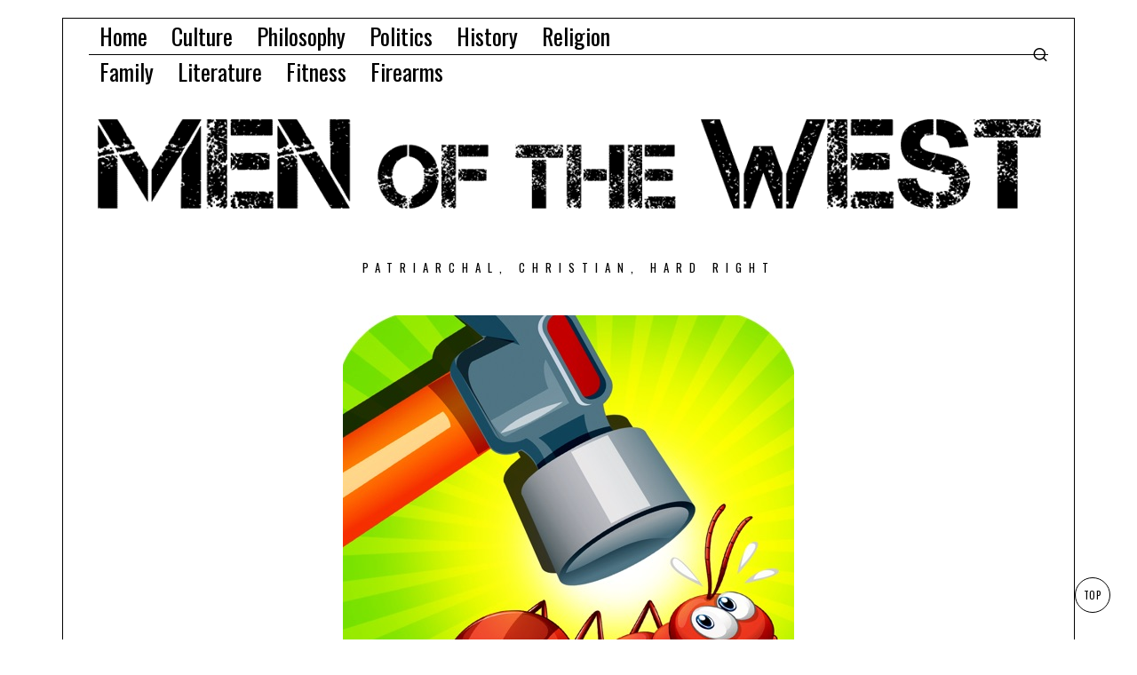

--- FILE ---
content_type: text/html; charset=UTF-8
request_url: https://www.menofthewest.net/getting-rid-of-the-bugs/
body_size: 113527
content:
<!DOCTYPE html>
<html lang="en-US" class="no-js">
<head>
	<meta charset="UTF-8">
	<meta name="viewport" content="width=device-width, initial-scale=1.0">
	<link rel="profile" href="http://gmpg.org/xfn/11">
    
	<!--[if lt IE 9]>
	<script src="https://www.menofthewest.net/wp-content/themes/fox/js/html5.js"></script>
	<![endif]-->
    
    <script>
    document.addEventListener('DOMContentLoaded',function(){
        var fox56_async_css = document.querySelectorAll('link[media="fox56_async"],style[media="fox56_async"]')
        if ( ! fox56_async_css ) {
            return;
        }
        for( var link of fox56_async_css ) {
            link.setAttribute('media','all')
        }
    });
</script>
<title>Getting Rid of the Bugs &#8211; Men Of The West</title>
<meta name='robots' content='max-image-preview:large' />
	<style>img:is([sizes="auto" i], [sizes^="auto," i]) { contain-intrinsic-size: 3000px 1500px }</style>
	<link rel='dns-prefetch' href='//stats.wp.com' />
<link rel='dns-prefetch' href='//fonts.googleapis.com' />
<link rel="alternate" type="application/rss+xml" title="Men Of The West &raquo; Feed" href="https://www.menofthewest.net/feed/" />
<link rel="alternate" type="application/rss+xml" title="Men Of The West &raquo; Comments Feed" href="https://www.menofthewest.net/comments/feed/" />
<link rel="alternate" type="application/rss+xml" title="Men Of The West &raquo; Getting Rid of the Bugs Comments Feed" href="https://www.menofthewest.net/getting-rid-of-the-bugs/feed/" />
<script>
window._wpemojiSettings = {"baseUrl":"https:\/\/s.w.org\/images\/core\/emoji\/16.0.1\/72x72\/","ext":".png","svgUrl":"https:\/\/s.w.org\/images\/core\/emoji\/16.0.1\/svg\/","svgExt":".svg","source":{"concatemoji":"https:\/\/www.menofthewest.net\/wp-includes\/js\/wp-emoji-release.min.js?ver=6.8.3"}};
/*! This file is auto-generated */
!function(s,n){var o,i,e;function c(e){try{var t={supportTests:e,timestamp:(new Date).valueOf()};sessionStorage.setItem(o,JSON.stringify(t))}catch(e){}}function p(e,t,n){e.clearRect(0,0,e.canvas.width,e.canvas.height),e.fillText(t,0,0);var t=new Uint32Array(e.getImageData(0,0,e.canvas.width,e.canvas.height).data),a=(e.clearRect(0,0,e.canvas.width,e.canvas.height),e.fillText(n,0,0),new Uint32Array(e.getImageData(0,0,e.canvas.width,e.canvas.height).data));return t.every(function(e,t){return e===a[t]})}function u(e,t){e.clearRect(0,0,e.canvas.width,e.canvas.height),e.fillText(t,0,0);for(var n=e.getImageData(16,16,1,1),a=0;a<n.data.length;a++)if(0!==n.data[a])return!1;return!0}function f(e,t,n,a){switch(t){case"flag":return n(e,"\ud83c\udff3\ufe0f\u200d\u26a7\ufe0f","\ud83c\udff3\ufe0f\u200b\u26a7\ufe0f")?!1:!n(e,"\ud83c\udde8\ud83c\uddf6","\ud83c\udde8\u200b\ud83c\uddf6")&&!n(e,"\ud83c\udff4\udb40\udc67\udb40\udc62\udb40\udc65\udb40\udc6e\udb40\udc67\udb40\udc7f","\ud83c\udff4\u200b\udb40\udc67\u200b\udb40\udc62\u200b\udb40\udc65\u200b\udb40\udc6e\u200b\udb40\udc67\u200b\udb40\udc7f");case"emoji":return!a(e,"\ud83e\udedf")}return!1}function g(e,t,n,a){var r="undefined"!=typeof WorkerGlobalScope&&self instanceof WorkerGlobalScope?new OffscreenCanvas(300,150):s.createElement("canvas"),o=r.getContext("2d",{willReadFrequently:!0}),i=(o.textBaseline="top",o.font="600 32px Arial",{});return e.forEach(function(e){i[e]=t(o,e,n,a)}),i}function t(e){var t=s.createElement("script");t.src=e,t.defer=!0,s.head.appendChild(t)}"undefined"!=typeof Promise&&(o="wpEmojiSettingsSupports",i=["flag","emoji"],n.supports={everything:!0,everythingExceptFlag:!0},e=new Promise(function(e){s.addEventListener("DOMContentLoaded",e,{once:!0})}),new Promise(function(t){var n=function(){try{var e=JSON.parse(sessionStorage.getItem(o));if("object"==typeof e&&"number"==typeof e.timestamp&&(new Date).valueOf()<e.timestamp+604800&&"object"==typeof e.supportTests)return e.supportTests}catch(e){}return null}();if(!n){if("undefined"!=typeof Worker&&"undefined"!=typeof OffscreenCanvas&&"undefined"!=typeof URL&&URL.createObjectURL&&"undefined"!=typeof Blob)try{var e="postMessage("+g.toString()+"("+[JSON.stringify(i),f.toString(),p.toString(),u.toString()].join(",")+"));",a=new Blob([e],{type:"text/javascript"}),r=new Worker(URL.createObjectURL(a),{name:"wpTestEmojiSupports"});return void(r.onmessage=function(e){c(n=e.data),r.terminate(),t(n)})}catch(e){}c(n=g(i,f,p,u))}t(n)}).then(function(e){for(var t in e)n.supports[t]=e[t],n.supports.everything=n.supports.everything&&n.supports[t],"flag"!==t&&(n.supports.everythingExceptFlag=n.supports.everythingExceptFlag&&n.supports[t]);n.supports.everythingExceptFlag=n.supports.everythingExceptFlag&&!n.supports.flag,n.DOMReady=!1,n.readyCallback=function(){n.DOMReady=!0}}).then(function(){return e}).then(function(){var e;n.supports.everything||(n.readyCallback(),(e=n.source||{}).concatemoji?t(e.concatemoji):e.wpemoji&&e.twemoji&&(t(e.twemoji),t(e.wpemoji)))}))}((window,document),window._wpemojiSettings);
</script>
<link rel='stylesheet' id='elementor-frontend-css' href='https://www.menofthewest.net/wp-content/plugins/elementor/assets/css/frontend.min.css?ver=3.34.2' media='all' />
<link rel='stylesheet' id='swiper-css' href='https://www.menofthewest.net/wp-content/plugins/elementor/assets/lib/swiper/v8/css/swiper.min.css?ver=8.4.5' media='all' />
<link rel='stylesheet' id='fox-elementor-css' href='https://www.menofthewest.net/wp-content/plugins/fox-framework/css/framework.css?ver=3.0' media='all' />
<link rel='stylesheet' id='fox-v55-css' href='https://www.menofthewest.net/wp-content/plugins/fox-framework/css/v55.css?ver=3.0' media='all' />
<style id='wp-emoji-styles-inline-css'>

	img.wp-smiley, img.emoji {
		display: inline !important;
		border: none !important;
		box-shadow: none !important;
		height: 1em !important;
		width: 1em !important;
		margin: 0 0.07em !important;
		vertical-align: -0.1em !important;
		background: none !important;
		padding: 0 !important;
	}
</style>
<link rel='stylesheet' id='wp-block-library-css' href='https://www.menofthewest.net/wp-includes/css/dist/block-library/style.min.css?ver=6.8.3' media='all' />
<style id='classic-theme-styles-inline-css'>
/*! This file is auto-generated */
.wp-block-button__link{color:#fff;background-color:#32373c;border-radius:9999px;box-shadow:none;text-decoration:none;padding:calc(.667em + 2px) calc(1.333em + 2px);font-size:1.125em}.wp-block-file__button{background:#32373c;color:#fff;text-decoration:none}
</style>
<link rel='stylesheet' id='mediaelement-css' href='https://www.menofthewest.net/wp-includes/js/mediaelement/mediaelementplayer-legacy.min.css?ver=4.2.17' media='all' />
<link rel='stylesheet' id='wp-mediaelement-css' href='https://www.menofthewest.net/wp-includes/js/mediaelement/wp-mediaelement.min.css?ver=6.8.3' media='all' />
<style id='jetpack-sharing-buttons-style-inline-css'>
.jetpack-sharing-buttons__services-list{display:flex;flex-direction:row;flex-wrap:wrap;gap:0;list-style-type:none;margin:5px;padding:0}.jetpack-sharing-buttons__services-list.has-small-icon-size{font-size:12px}.jetpack-sharing-buttons__services-list.has-normal-icon-size{font-size:16px}.jetpack-sharing-buttons__services-list.has-large-icon-size{font-size:24px}.jetpack-sharing-buttons__services-list.has-huge-icon-size{font-size:36px}@media print{.jetpack-sharing-buttons__services-list{display:none!important}}.editor-styles-wrapper .wp-block-jetpack-sharing-buttons{gap:0;padding-inline-start:0}ul.jetpack-sharing-buttons__services-list.has-background{padding:1.25em 2.375em}
</style>
<style id='global-styles-inline-css'>
:root{--wp--preset--aspect-ratio--square: 1;--wp--preset--aspect-ratio--4-3: 4/3;--wp--preset--aspect-ratio--3-4: 3/4;--wp--preset--aspect-ratio--3-2: 3/2;--wp--preset--aspect-ratio--2-3: 2/3;--wp--preset--aspect-ratio--16-9: 16/9;--wp--preset--aspect-ratio--9-16: 9/16;--wp--preset--color--black: #000000;--wp--preset--color--cyan-bluish-gray: #abb8c3;--wp--preset--color--white: #ffffff;--wp--preset--color--pale-pink: #f78da7;--wp--preset--color--vivid-red: #cf2e2e;--wp--preset--color--luminous-vivid-orange: #ff6900;--wp--preset--color--luminous-vivid-amber: #fcb900;--wp--preset--color--light-green-cyan: #7bdcb5;--wp--preset--color--vivid-green-cyan: #00d084;--wp--preset--color--pale-cyan-blue: #8ed1fc;--wp--preset--color--vivid-cyan-blue: #0693e3;--wp--preset--color--vivid-purple: #9b51e0;--wp--preset--gradient--vivid-cyan-blue-to-vivid-purple: linear-gradient(135deg,rgba(6,147,227,1) 0%,rgb(155,81,224) 100%);--wp--preset--gradient--light-green-cyan-to-vivid-green-cyan: linear-gradient(135deg,rgb(122,220,180) 0%,rgb(0,208,130) 100%);--wp--preset--gradient--luminous-vivid-amber-to-luminous-vivid-orange: linear-gradient(135deg,rgba(252,185,0,1) 0%,rgba(255,105,0,1) 100%);--wp--preset--gradient--luminous-vivid-orange-to-vivid-red: linear-gradient(135deg,rgba(255,105,0,1) 0%,rgb(207,46,46) 100%);--wp--preset--gradient--very-light-gray-to-cyan-bluish-gray: linear-gradient(135deg,rgb(238,238,238) 0%,rgb(169,184,195) 100%);--wp--preset--gradient--cool-to-warm-spectrum: linear-gradient(135deg,rgb(74,234,220) 0%,rgb(151,120,209) 20%,rgb(207,42,186) 40%,rgb(238,44,130) 60%,rgb(251,105,98) 80%,rgb(254,248,76) 100%);--wp--preset--gradient--blush-light-purple: linear-gradient(135deg,rgb(255,206,236) 0%,rgb(152,150,240) 100%);--wp--preset--gradient--blush-bordeaux: linear-gradient(135deg,rgb(254,205,165) 0%,rgb(254,45,45) 50%,rgb(107,0,62) 100%);--wp--preset--gradient--luminous-dusk: linear-gradient(135deg,rgb(255,203,112) 0%,rgb(199,81,192) 50%,rgb(65,88,208) 100%);--wp--preset--gradient--pale-ocean: linear-gradient(135deg,rgb(255,245,203) 0%,rgb(182,227,212) 50%,rgb(51,167,181) 100%);--wp--preset--gradient--electric-grass: linear-gradient(135deg,rgb(202,248,128) 0%,rgb(113,206,126) 100%);--wp--preset--gradient--midnight: linear-gradient(135deg,rgb(2,3,129) 0%,rgb(40,116,252) 100%);--wp--preset--font-size--small: 13px;--wp--preset--font-size--medium: 20px;--wp--preset--font-size--large: 36px;--wp--preset--font-size--x-large: 42px;--wp--preset--spacing--20: 0.44rem;--wp--preset--spacing--30: 0.67rem;--wp--preset--spacing--40: 1rem;--wp--preset--spacing--50: 1.5rem;--wp--preset--spacing--60: 2.25rem;--wp--preset--spacing--70: 3.38rem;--wp--preset--spacing--80: 5.06rem;--wp--preset--shadow--natural: 6px 6px 9px rgba(0, 0, 0, 0.2);--wp--preset--shadow--deep: 12px 12px 50px rgba(0, 0, 0, 0.4);--wp--preset--shadow--sharp: 6px 6px 0px rgba(0, 0, 0, 0.2);--wp--preset--shadow--outlined: 6px 6px 0px -3px rgba(255, 255, 255, 1), 6px 6px rgba(0, 0, 0, 1);--wp--preset--shadow--crisp: 6px 6px 0px rgba(0, 0, 0, 1);}:where(.is-layout-flex){gap: 0.5em;}:where(.is-layout-grid){gap: 0.5em;}body .is-layout-flex{display: flex;}.is-layout-flex{flex-wrap: wrap;align-items: center;}.is-layout-flex > :is(*, div){margin: 0;}body .is-layout-grid{display: grid;}.is-layout-grid > :is(*, div){margin: 0;}:where(.wp-block-columns.is-layout-flex){gap: 2em;}:where(.wp-block-columns.is-layout-grid){gap: 2em;}:where(.wp-block-post-template.is-layout-flex){gap: 1.25em;}:where(.wp-block-post-template.is-layout-grid){gap: 1.25em;}.has-black-color{color: var(--wp--preset--color--black) !important;}.has-cyan-bluish-gray-color{color: var(--wp--preset--color--cyan-bluish-gray) !important;}.has-white-color{color: var(--wp--preset--color--white) !important;}.has-pale-pink-color{color: var(--wp--preset--color--pale-pink) !important;}.has-vivid-red-color{color: var(--wp--preset--color--vivid-red) !important;}.has-luminous-vivid-orange-color{color: var(--wp--preset--color--luminous-vivid-orange) !important;}.has-luminous-vivid-amber-color{color: var(--wp--preset--color--luminous-vivid-amber) !important;}.has-light-green-cyan-color{color: var(--wp--preset--color--light-green-cyan) !important;}.has-vivid-green-cyan-color{color: var(--wp--preset--color--vivid-green-cyan) !important;}.has-pale-cyan-blue-color{color: var(--wp--preset--color--pale-cyan-blue) !important;}.has-vivid-cyan-blue-color{color: var(--wp--preset--color--vivid-cyan-blue) !important;}.has-vivid-purple-color{color: var(--wp--preset--color--vivid-purple) !important;}.has-black-background-color{background-color: var(--wp--preset--color--black) !important;}.has-cyan-bluish-gray-background-color{background-color: var(--wp--preset--color--cyan-bluish-gray) !important;}.has-white-background-color{background-color: var(--wp--preset--color--white) !important;}.has-pale-pink-background-color{background-color: var(--wp--preset--color--pale-pink) !important;}.has-vivid-red-background-color{background-color: var(--wp--preset--color--vivid-red) !important;}.has-luminous-vivid-orange-background-color{background-color: var(--wp--preset--color--luminous-vivid-orange) !important;}.has-luminous-vivid-amber-background-color{background-color: var(--wp--preset--color--luminous-vivid-amber) !important;}.has-light-green-cyan-background-color{background-color: var(--wp--preset--color--light-green-cyan) !important;}.has-vivid-green-cyan-background-color{background-color: var(--wp--preset--color--vivid-green-cyan) !important;}.has-pale-cyan-blue-background-color{background-color: var(--wp--preset--color--pale-cyan-blue) !important;}.has-vivid-cyan-blue-background-color{background-color: var(--wp--preset--color--vivid-cyan-blue) !important;}.has-vivid-purple-background-color{background-color: var(--wp--preset--color--vivid-purple) !important;}.has-black-border-color{border-color: var(--wp--preset--color--black) !important;}.has-cyan-bluish-gray-border-color{border-color: var(--wp--preset--color--cyan-bluish-gray) !important;}.has-white-border-color{border-color: var(--wp--preset--color--white) !important;}.has-pale-pink-border-color{border-color: var(--wp--preset--color--pale-pink) !important;}.has-vivid-red-border-color{border-color: var(--wp--preset--color--vivid-red) !important;}.has-luminous-vivid-orange-border-color{border-color: var(--wp--preset--color--luminous-vivid-orange) !important;}.has-luminous-vivid-amber-border-color{border-color: var(--wp--preset--color--luminous-vivid-amber) !important;}.has-light-green-cyan-border-color{border-color: var(--wp--preset--color--light-green-cyan) !important;}.has-vivid-green-cyan-border-color{border-color: var(--wp--preset--color--vivid-green-cyan) !important;}.has-pale-cyan-blue-border-color{border-color: var(--wp--preset--color--pale-cyan-blue) !important;}.has-vivid-cyan-blue-border-color{border-color: var(--wp--preset--color--vivid-cyan-blue) !important;}.has-vivid-purple-border-color{border-color: var(--wp--preset--color--vivid-purple) !important;}.has-vivid-cyan-blue-to-vivid-purple-gradient-background{background: var(--wp--preset--gradient--vivid-cyan-blue-to-vivid-purple) !important;}.has-light-green-cyan-to-vivid-green-cyan-gradient-background{background: var(--wp--preset--gradient--light-green-cyan-to-vivid-green-cyan) !important;}.has-luminous-vivid-amber-to-luminous-vivid-orange-gradient-background{background: var(--wp--preset--gradient--luminous-vivid-amber-to-luminous-vivid-orange) !important;}.has-luminous-vivid-orange-to-vivid-red-gradient-background{background: var(--wp--preset--gradient--luminous-vivid-orange-to-vivid-red) !important;}.has-very-light-gray-to-cyan-bluish-gray-gradient-background{background: var(--wp--preset--gradient--very-light-gray-to-cyan-bluish-gray) !important;}.has-cool-to-warm-spectrum-gradient-background{background: var(--wp--preset--gradient--cool-to-warm-spectrum) !important;}.has-blush-light-purple-gradient-background{background: var(--wp--preset--gradient--blush-light-purple) !important;}.has-blush-bordeaux-gradient-background{background: var(--wp--preset--gradient--blush-bordeaux) !important;}.has-luminous-dusk-gradient-background{background: var(--wp--preset--gradient--luminous-dusk) !important;}.has-pale-ocean-gradient-background{background: var(--wp--preset--gradient--pale-ocean) !important;}.has-electric-grass-gradient-background{background: var(--wp--preset--gradient--electric-grass) !important;}.has-midnight-gradient-background{background: var(--wp--preset--gradient--midnight) !important;}.has-small-font-size{font-size: var(--wp--preset--font-size--small) !important;}.has-medium-font-size{font-size: var(--wp--preset--font-size--medium) !important;}.has-large-font-size{font-size: var(--wp--preset--font-size--large) !important;}.has-x-large-font-size{font-size: var(--wp--preset--font-size--x-large) !important;}
:where(.wp-block-post-template.is-layout-flex){gap: 1.25em;}:where(.wp-block-post-template.is-layout-grid){gap: 1.25em;}
:where(.wp-block-columns.is-layout-flex){gap: 2em;}:where(.wp-block-columns.is-layout-grid){gap: 2em;}
:root :where(.wp-block-pullquote){font-size: 1.5em;line-height: 1.6;}
</style>
<link rel='stylesheet' id='elementor-icons-css' href='https://www.menofthewest.net/wp-content/plugins/elementor/assets/lib/eicons/css/elementor-icons.min.css?ver=5.46.0' media='all' />
<link rel='stylesheet' id='elementor-post-26907-css' href='https://www.menofthewest.net/wp-content/uploads/elementor/css/post-26907.css?ver=1768920561' media='all' />
<link rel='stylesheet' id='fox-google-fonts-css' href='https://fonts.googleapis.com/css?family=Oswald%3Aregular%2C700%7CMerriweather%3Aregular%2C300italic%2C700&#038;display=swap&#038;ver=6.9.5' media='all' />
<link rel='stylesheet' id='fox-icon56-v68-loading-css' href='https://www.menofthewest.net/wp-content/themes/fox/css56/icon56-v68-loading.css?ver=6.9.5' media='all' />
<link rel='stylesheet' id='fox-common-css' href='https://www.menofthewest.net/wp-content/themes/fox/css56/common.css?ver=6.9.5' media='all' />
<link rel='stylesheet' id='fox-common-below-css' href='https://www.menofthewest.net/wp-content/themes/fox/css56/common-below.css?ver=6.9.5' media='all' />
<link rel='stylesheet' id='fox-header-above-css' href='https://www.menofthewest.net/wp-content/themes/fox/css56/header-above.css?ver=6.9.5' media='all' />
<link rel='stylesheet' id='fox-header-below-css' href='https://www.menofthewest.net/wp-content/themes/fox/css56/header-below.css?ver=6.9.5' media='all' />
<link rel='stylesheet' id='fox-footer-css' href='https://www.menofthewest.net/wp-content/themes/fox/css56/footer.css?ver=6.9.5' media='all' />
<link rel='stylesheet' id='fox-widgets-css' href='https://www.menofthewest.net/wp-content/themes/fox/css56/widgets.css?ver=6.9.5' media='all' />
<link rel='stylesheet' id='fox-builder-common-css' href='https://www.menofthewest.net/wp-content/themes/fox/css56/builder/common.css?ver=6.9.5' media='all' />
<link rel='stylesheet' id='fox-builder-grid-css' href='https://www.menofthewest.net/wp-content/themes/fox/css56/builder/grid.css?ver=6.9.5' media='all' />
<link rel='stylesheet' id='fox-builder-list-css' href='https://www.menofthewest.net/wp-content/themes/fox/css56/builder/list.css?ver=6.9.5' media='all' />
<link rel='stylesheet' id='fox-builder-masonry-css' href='https://www.menofthewest.net/wp-content/themes/fox/css56/builder/masonry.css?ver=6.9.5' media='all' />
<link rel='stylesheet' id='fox-builder-carousel-css' href='https://www.menofthewest.net/wp-content/themes/fox/css56/builder/carousel.css?ver=6.9.5' media='all' />
<link rel='stylesheet' id='fox-builder-group-css' href='https://www.menofthewest.net/wp-content/themes/fox/css56/builder/group.css?ver=6.9.5' media='all' />
<link rel='stylesheet' id='fox-builder-others-css' href='https://www.menofthewest.net/wp-content/themes/fox/css56/builder/others.css?ver=6.9.5' media='all' />
<link rel='stylesheet' id='fox-misc-css' href='https://www.menofthewest.net/wp-content/themes/fox/css56/misc.css?ver=6.9.5' media='all' />
<link rel='stylesheet' id='fox-single-above-css' href='https://www.menofthewest.net/wp-content/themes/fox/css56/single-above.css?ver=6.9.5' media='all' />
<link rel='stylesheet' id='fox-tooltipster-css' href='https://www.menofthewest.net/wp-content/themes/fox/css56/tooltipster.css?ver=6.9.5' media='all' />
<link rel='stylesheet' id='fox-lightbox-css' href='https://www.menofthewest.net/wp-content/themes/fox/css56/lightbox.css?ver=6.9.5' media='all' />
<link rel='stylesheet' id='fox-single-below-css' href='https://www.menofthewest.net/wp-content/themes/fox/css56/single-below.css?ver=6.9.5' media='all' />
<style id='style56-inline-css'>
:root{--font-body:"Merriweather", serif;}:root{--font-heading:"Oswald", sans-serif;}:root{--font-nav:"Oswald", sans-serif;}
</style>
<link rel='stylesheet' id='elementor-gf-local-roboto-css' href='https://www.menofthewest.net/wp-content/uploads/elementor/google-fonts/css/roboto.css?ver=1742222998' media='all' />
<link rel='stylesheet' id='elementor-gf-local-robotoslab-css' href='https://www.menofthewest.net/wp-content/uploads/elementor/google-fonts/css/robotoslab.css?ver=1742222963' media='all' />
<script src="https://www.menofthewest.net/wp-includes/js/jquery/jquery.min.js?ver=3.7.1" id="jquery-core-js"></script>
<script src="https://www.menofthewest.net/wp-includes/js/jquery/jquery-migrate.min.js?ver=3.4.1" id="jquery-migrate-js"></script>
<link rel="https://api.w.org/" href="https://www.menofthewest.net/wp-json/" /><link rel="alternate" title="JSON" type="application/json" href="https://www.menofthewest.net/wp-json/wp/v2/posts/23345" /><link rel="EditURI" type="application/rsd+xml" title="RSD" href="https://www.menofthewest.net/xmlrpc.php?rsd" />
<meta name="generator" content="WordPress 6.8.3" />
<link rel="canonical" href="https://www.menofthewest.net/getting-rid-of-the-bugs/" />
<link rel='shortlink' href='https://www.menofthewest.net/?p=23345' />
<link rel="alternate" title="oEmbed (JSON)" type="application/json+oembed" href="https://www.menofthewest.net/wp-json/oembed/1.0/embed?url=https%3A%2F%2Fwww.menofthewest.net%2Fgetting-rid-of-the-bugs%2F" />
<link rel="alternate" title="oEmbed (XML)" type="text/xml+oembed" href="https://www.menofthewest.net/wp-json/oembed/1.0/embed?url=https%3A%2F%2Fwww.menofthewest.net%2Fgetting-rid-of-the-bugs%2F&#038;format=xml" />
	<style>img#wpstats{display:none}</style>
		    <style id="css-preview">
        .topbar56 .container .row { height : 40px ;} .topbar56 { background-color : #fff ;} .topbar56 { border-bottom-width : 0px ;} .topbar56 { border-top-width : 0px ;} .topbar56__container { border-bottom-width : 1px ;} .topbar56__container { border-top-width : 0px ;} .main_header56 .container { padding-top : 14px ;} .main_header56 .container { padding-bottom : 14px ;} .main_header56 { background-size : cover ;} .main_header56 { background-position : center center ;} .main_header56 { background-attachment : scroll ;} .main_header56 { background-repeat : no-repeat ;} .main_header56 { border-bottom-width : 0px ;} .main_header56__container { border-bottom-width : 0px ;} .header_bottom56 .container .row { height : 32px ;} .header_bottom56 { border-bottom-width : 0px ;} .header_bottom56 { border-top-width : 0px ;} .header_bottom56__container { border-bottom-width : 0px ;} .header_bottom56__container { border-top-width : 0px ;} .header_desktop56 .logo56 img { width : 1080px ;} .header_mobile56 .logo56 img { height : 24px ;} .text-logo { font-family : var(--font-heading) ;} .text-logo { font-weight : 400 ;} .text-logo { font-style : normal ;} .text-logo { font-size : 140px ;} .text-logo { line-height : 1.1 ;} .text-logo { letter-spacing : 1.5px ;} .text-logo { text-transform : uppercase ;} .site-description { margin-top : 0px ;} .slogan { font-family : var(--font-heading) ;} .slogan { font-size : 0.8125em ;} .slogan { letter-spacing : 8px ;} .mainnav ul.menu > li > a { padding-left : 12px ;} .mainnav ul.menu > li > a { padding-right : 12px ;} .mainnav ul.menu > li > a { font-weight : 400 ;} .mainnav ul.menu > li > a { font-size : 26px ;} .mainnav ul.menu > li > a { line-height : 40px ;} .mainnav ul.menu > li > a { color : #000 ;} .mainnav ul.menu > li > a:hover { color : #000 ;} .mainnav ul.menu > li > a:hover { background : #000000 ;} .mainnav ul.menu > li.current-menu-item > a, .mainnav ul.menu > li.current-menu-ancestor > a { color : #ffffff ;} .mainnav ul.menu > li.current-menu-item > a, .mainnav ul.menu > li.current-menu-ancestor > a { background : #000000 ;} .mainnav ul.menu > li > a:after { width : 90% ;} .mainnav ul.menu > li > a:after { left : calc((100% - 90%)/2) ;} .mainnav ul.menu > li > a:after { height : 2px ;} .mainnav .mk { font-size : 14px ;} .mainnav .mk { margin-left : 3px ;} .mainnav ul.sub-menu { width : 180px ;} .mega.column-2 > .sub-menu { width : calc(2*180px) ;} .mega.column-3 > .sub-menu { width : calc(3*180px) ;} .mainnav ul.sub-menu, .mainnav li.mega > .submenu-display-items .post-nav-item-title { font-family : var(--font-nav) ;} .mainnav ul.sub-menu, .mainnav li.mega > .submenu-display-items .post-nav-item-title { font-weight : 400 ;} .mainnav ul.sub-menu, .mainnav li.mega > .submenu-display-items .post-nav-item-title { font-size : 11px ;} .mainnav ul.sub-menu, .mainnav li.mega > .submenu-display-items .post-nav-item-title { letter-spacing : 2px ;} .mainnav ul.sub-menu, .mainnav li.mega > .submenu-display-items .post-nav-item-title { text-transform : uppercase ;} .mainnav ul.sub-menu { background : #ffffff ;} .mainnav ul.sub-menu { padding-top : 0px ;} .mainnav ul.sub-menu { padding-bottom : 0px ;} .mainnav ul.sub-menu { padding-left : 0px ;} .mainnav ul.sub-menu { padding-right : 0px ;} .mainnav ul.sub-menu { border-radius : 0px ;} .mainnav ul.sub-menu { border-color : #000000 ;} .mainnav ul.sub-menu { box-shadow : 0 5px 20px rgba(0,0,0,0.0) ;} .mainnav ul.menu > li.menu-item-has-children:after,.mainnav ul.menu > li.mega:after { border-bottom-color : #fff ;} .mainnav ul.menu > li.menu-item-has-children:before,.mainnav ul.menu > li.mega:before { border-bottom-color : #ccc ;} .mainnav ul.sub-menu a { padding-left : 12px ;} .mainnav ul.sub-menu a { padding-right : 12px ;} .mainnav ul.sub-menu a { line-height : 28px ;} .mainnav ul.sub-menu a { color : #111 ;} .mainnav ul.sub-menu a:hover { color : #111 ;} .mainnav ul.sub-menu a:hover { background-color : #f0f0f0 ;} .mainnav ul.sub-menu > li.current-menu-item > a, .mainnav ul.sub-menu > li.current-menu-ancestor > a { color : #111 ;} .mainnav ul.sub-menu > li.current-menu-item > a, .mainnav ul.sub-menu > li.current-menu-ancestor > a { background-color : #f0f0f0 ;} .mainnav ul.sub-menu li { border-top-color : #000 ;} .mainnav li.mega .sub-menu > li:before { border-left-color : #000 ;} .header56__social li + li { margin-left : 3px ;} .header56__social a { width : 24px ;} .header56__social a { height : 24px ;} .header56__social a { font-size : 18px ;} .header56__social a img { width : 18px ;} .header56__social a { border-radius : 0px ;} .header56__social a { border-width : 0px ;} .search-btn img, .searchform button img { width : 32px ;} .header56__btn__1 { border-width : 1px ;} .header56__btn__1 { border-radius : 0px ;} .header56__btn__2 { border-width : 1px ;} .header56__btn__2 { border-radius : 0px ;} .hamburger--type-icon { width : 40px ;} .hamburger--type-icon { height : 40px ;} .hamburger--type-icon { border-width : 0px ;} .hamburger--type-icon { border-radius : 0px ;} .hamburger--type-image { width : 40px ;} .header_mobile56 .container .row, .header_mobile56__height { height : 54px ;} .header_mobile56 { border-bottom-width : 0px ;} .header_mobile56 { border-top-width : 0px ;} .header_mobile56 { box-shadow : 0 4px 10px rgba(0,0,0,0.0) ;} .offcanvas56 { width : 320px ;} .offcanvas56__overlay { background : rgba(0,0,0,0.5) ;} .offcanvas56 { padding-top : 16px ;} .offcanvas56 { padding-bottom : 16px ;} .offcanvas56 { padding-left : 16px ;} .offcanvas56 { padding-right : 16px ;} .offcanvas56__element + .offcanvas56__element { margin-top : 20px ;} .offcanvasnav56 ul.sub-menu, .offcanvasnav56 li + li { border-top-width : 0px ;} .offcanvasnav56 { font-family : var(--font-nav) ;} .offcanvasnav56 { font-size : 16px ;} .offcanvasnav56 { letter-spacing : 1px ;} .offcanvasnav56 { text-transform : uppercase ;} .offcanvasnav56 a, .offcanvasnav56 .mk { line-height : 42px ;} .offcanvasnav56 .mk { width : 42px ;} .offcanvasnav56 .mk { height : 42px ;} .offcanvasnav56 a { padding-left : 0px ;} .offcanvasnav56 ul ul { font-family : var(--font-nav) ;} .offcanvasnav56 ul ul a, .offcanvasnav56 ul ul .mk { line-height : 32px ;} .offcanvasnav56 ul ul .mk { width : 32px ;} .offcanvasnav56 ul ul .mk { height : 32px ;} .masthead--sticky .masthead__wrapper.before-sticky { border-bottom-width : 1px ;} .masthead--sticky .masthead__wrapper.before-sticky { border-color : #000 ;} .masthead--sticky .masthead__wrapper.before-sticky { box-shadow : 0 3px 10px rgba(0,0,0,0.0) ;} .builder56 { padding-top : 10px ;} .builder56 { padding-bottom : 60px ;} .builder56__section + .builder56__section { margin-top : 2em ;} .heading56, .section-heading h2, .fox-heading .heading-title-main { font-family : var(--font-heading) ;} .heading56, .section-heading h2, .fox-heading .heading-title-main { font-weight : 700 ;} .heading56, .section-heading h2, .fox-heading .heading-title-main { font-style : normal ;} .heading56, .section-heading h2, .fox-heading .heading-title-main { font-size : 5em ;} .heading56, .section-heading h2, .fox-heading .heading-title-main { text-transform : uppercase ;} .titlebar56__main { width : 600px ;} .titlebar56 { border-top-width : 0px ;} .titlebar56 { border-bottom-width : 0px ;} .titlebar56__title { font-family : var(--font-heading) ;} .titlebar56__title { font-size : 64px ;} .titlebar56__description { font-family : var(--font-body) ;} .toparea56 .blog56--grid { column-gap : 40px ;} .toparea56 .blog56--list { column-gap : 40px ;} .toparea56 .masonry-cell { padding-left : calc(40px/2) ;} .toparea56 .masonry-cell { padding-right : calc(40px/2) ;} .toparea56 .main-masonry { margin-left : calc(-40px/2) ;} .toparea56 .main-masonry { margin-right : calc(-40px/2) ;} .toparea56 .row56 { column-gap : 40px ;} .toparea56 .blog56__sep { column-gap : 40px ;} .toparea56 .blog56__sep__line { transform : translate( calc(40px/2), 0 ) ;} .toparea56 .carousel-cell { padding : 0 16px ;} .toparea56 .carousel56__container { margin : 0 -16px ;} .toparea56 .blog56--grid { row-gap : 32px ;} .toparea56 .blog56--list { row-gap : 32px ;} .toparea56 .masonry-cell { padding-top : 32px ;} .toparea56 .main-masonry { margin-top : -32px ;} .toparea56 .post56__sep__line { top : calc(-32px/2) ;} .toparea56 .blog56__sep__line { border-right-width : 0px ;} .toparea56 .post56__sep__line { border-top-width : 0px ;} .toparea56 .post56--list--thumb-percent .thumbnail56 { width : 40% ;} .toparea56 .post56--list--thumb-percent .thumbnail56 + .post56__text { width : calc(100% - 40%) ;} .toparea56 .post56--list--thumb-pixel .thumbnail56 { width : 400px ;} .toparea56 .post56--list--thumb-pixel .thumbnail56 + .post56__text { width : calc(100% - 400px) ;} .toparea56 .post56--list--thumb-left .thumbnail56 { padding-right : 24px ;} .toparea56 > .container > .blog56--list .post56--list--thumb-right .thumbnail56 { padding-left : 24px ;} .pagination56 .page-numbers { border-width : 0px ;} .pagination56 .page-numbers { border-radius : 0px ;} .pagination56 .page-numbers { font-family : var(--font-heading) ;} .pagination56 .page-numbers:hover, .pagination56 .page-numbers.current { color : #db4a37 ;} .post56__padding { padding-bottom : 80% ;} .post56__height { height : 320px ;} .post56__overlay { background : rgba(0,0,0,.3) ;} .blog56--grid { column-gap : 32px ;} .blog56--list { column-gap : 32px ;} .masonry-cell { padding-left : calc(32px/2) ;} .masonry-cell { padding-right : calc(32px/2) ;} .main-masonry { margin-left : calc(-32px/2) ;} .main-masonry { margin-right : calc(-32px/2) ;} .row56 { column-gap : 32px ;} .blog56__sep { column-gap : 32px ;} .blog56__sep__line { transform : translate( calc(32px/2), 0 ) ;} .blog56--grid { row-gap : 64px ;} .blog56--list { row-gap : 64px ;} .masonry-cell { padding-top : 64px ;} .main-masonry { margin-top : -64px ;} .post56__sep__line { top : calc(-64px/2) ;} .component56 + .component56 { margin-top : 8px ;} .thumbnail56 { margin-bottom : 10px ;} .title56 { margin-bottom : 10px ;} .excerpt56 { margin-bottom : 10px ;} .blog56__sep__line { border-right-width : 0px ;} .post56__sep__line { border-top-width : 1px ;} .post56 { border-radius : 0px ;} .post56 { box-shadow : 2px 8px 20px rgba(0,0,0,0.0) ;} .post56 .post56__text { padding : 0px ;} .thumbnail56 img { border-top-width : 0px ;} .thumbnail56 img { border-right-width : 0px ;} .thumbnail56 img { border-bottom-width : 0px ;} .thumbnail56 img { border-left-width : 0px ;} .post56--list--thumb-percent .thumbnail56 { width : 40% ;} .post56--list--thumb-percent .thumbnail56 + .post56__text { width : calc(100% - 40%) ;} .post56--list--thumb-pixel .thumbnail56 { width : 360px ;} .post56--list--thumb-pixel .thumbnail56 + .post56__text { width : calc(100% - 360px) ;} .post56--list--thumb-left .thumbnail56 { padding-right : 24px ;} .post56--list--thumb-right .thumbnail56 { padding-left : 24px ;} .thumbnail56 img, .thumbnail56__overlay { border-radius : 0px ;} .thumbnail56__overlay { background : #000 ;} .thumbnail56 .thumbnail56__hover-img { width : 40% ;} .title56 { font-family : var(--font-heading) ;} .title56 { font-size : 1.625em ;} .title56 a:hover { text-decoration : none ;} .meta56__author a img { width : 32px ;} .meta56 { font-family : var(--font-heading) ;} .meta56 { font-size : 12px ;} .meta56 { letter-spacing : 1px ;} .meta56 { text-transform : uppercase ;} .meta56__category--fancy { font-family : var(--font-heading) ;} .meta56__category--fancy { font-weight : 400 ;} .meta56__category--fancy { text-transform : uppercase ;} .single56__title { font-family : var(--font-heading) ;} .single56__subtitle { max-width : 600px ;} .single56__subtitle { font-weight : 300 ;} .single56__subtitle { font-size : 1.2em ;} :root { --narrow-width : 660px ;} .single56__heading { font-weight : 300 ;} .single56__heading { font-size : 1.5em ;} .single56__heading { letter-spacing : 6px ;} .single56__heading { text-transform : uppercase ;} .single56__heading { text-align : center ;} .single56--small-heading-normal .single56__heading { border-top-width : 1px ;} .authorbox56 { border-top-width : 0px ;} .authorbox56 { border-right-width : 0px ;} .authorbox56 { border-bottom-width : 0px ;} .authorbox56 { border-left-width : 0px ;} .authorbox56__avatar { width : 90px ;} .authorbox56__text { width : calc(100% - 90px) ;} .authorbox56__name { margin-bottom : 10px ;} .authorbox56__name { font-weight : 700 ;} .authorbox56__name { font-size : 1.3em ;} .authorbox56__description { line-height : 1.4 ;} .terms56 a { font-weight : 400 ;} .terms56 a { font-size : 12px ;} .terms56 a { letter-spacing : 1px ;} .terms56 a { text-transform : uppercase ;} .terms56 a { line-height : 24px ;} .terms56 a { border-radius : 0px ;} .terms56 a { border-width : 1px ;} .terms56 a { color : #111 ;} .terms56 a { background : #fff ;} .terms56 a { border-color : #000 ;} .terms56 a:hover { color : #fff ;} .terms56 a:hover { background : #000 ;} .terms56 a:hover { border-color : #000 ;} .singlenav56__post__bg { padding-bottom : 45% ;} .singlenav56--1cols .singlenav56__post__bg { padding-bottom : calc(45%/1.8) ;} .share56--inline a { width : 32px ;} .share56--inline a { height : 32px ;} .share56--full a { height : 32px ;} .share56 a { font-size : 16px ;} .share56--inline a { border-radius : 30px ;} .share56--full a { border-radius : 0px ;} .share56--inline li + li { margin-left : 3px ;} .share56--full ul { column-gap : 3px ;} .share56--custom a { border-width : 0px ;} .sidedock56__heading { background : #000 ;} .sidedock56__post .title56 { font-size : 1.1em ;} .progress56 { height : 5px ;} .minimal-logo img { height : 24px ;} .footer_sidebar56 .widget + .widget { margin-top : 12px ;} .footer_sidebar56  .widget + .widget { padding-top : 12px ;} .footer56__col__sep { border-color : #000000 ;} .footer_sidebar56 { border-top-width : 1px ;} .footer_sidebar56 { border-color : #000000 ;} .footer_bottom56 { border-top-width : 1px ;} .footer_bottom56 { border-color : #000000 ;} .footer56__logo img { width : 320px ;} .footer56__social li + li { margin-left : 3px ;} .footer56__social a { width : 30px ;} .footer56__social a { height : 30px ;} .footer56__social a { font-size : 16px ;} .footer56__social a img { width : 16px ;} .footer56__social a { border-radius : 40px ;} .footer56__social a { border-width : 1px ;} .footer56__social a { background : #fff ;} .footer56__social a { color : #111 ;} .footer56__social a { border-color : #111 ;} .footer56__social a:hover { background : #111 ;} .footer56__social a:hover { color : #fff ;} .footer56__social a:hover { border-color : #111 ;} .footer56__nav li + li { margin-left : 10px ;} .footer56__nav a { font-size : 11px ;} .footer56__nav a { letter-spacing : 1px ;} .footer56__nav a { text-transform : uppercase ;} .scrollup56--noimage { border-width : 1px ;} .scrollup56--noimage { border-color : #000000 ;} body { font-weight : 400 ;} h2 { font-size : 2.0625em ;} h3 { font-size : 1.625em ;} h4 { font-size : 1.25em ;} body { color : #000000 ;} a { color : #db4a37 ;} a:hover { color : #db4a37 ;} :root { --border-color : #000 ;} :root { --accent-color : #db4a37 ;} ::-moz-selection { background-color : #db4a37 ;} ::selection { background-color : #db4a37 ;} ::-moz-selection { color : #ffffff ;} ::selection { color : #ffffff ;} :root { --content-width : 1080px ;} .secondary56 .secondary56__sep { border-left-width : 0px ;} :root { --sidebar-content-spacing : 32px ;} body { border-top-width : 0px ;} body { border-right-width : 0px ;} body { border-bottom-width : 0px ;} body { border-left-width : 0px ;} body.layout-boxed #wi-all { background-color : rgba(255,255,255,1) ;} body.layout-boxed #wi-all { border-top-width : 1px ;} body.layout-boxed #wi-all { border-right-width : 1px ;} body.layout-boxed #wi-all { border-bottom-width : 1px ;} body.layout-boxed #wi-all { border-left-width : 1px ;} body.layout-boxed #wi-all { border-color : #000000 ;} :root { --button-border-radius : 0px ;} button,input[type="submit"],.btn56 { font-family : var(--font-heading) ;} button,input[type="submit"],.btn56 { font-size : 13px ;} button,input[type="submit"],.btn56 { letter-spacing : 1px ;} button,input[type="submit"],.btn56 { text-transform : uppercase ;} :root { --button-height : 48px ;} :root { --button-padding : 28px ;} :root { --button-shadow : 2px 8px 20px rgba(0,0,0,0.0) ;} :root { --button-hover-shadow : 2px 8px 20px rgba(0,0,0,0.0) ;} :root { --input-border-width : 1px ;} input[type="text"], input[type="number"], input[type="email"], input[type="url"], input[type="date"], input[type="password"], textarea, .fox-input { font-family : var(--font-body) ;} input[type="text"], input[type="number"], input[type="email"], input[type="url"], input[type="date"], input[type="password"], textarea, .fox-input { font-weight : 400 ;} input[type="text"], input[type="number"], input[type="email"], input[type="url"], input[type="date"], input[type="password"], textarea, .fox-input { font-style : normal ;} input[type="text"], input[type="number"], input[type="email"], input[type="url"], input[type="date"], input[type="password"], textarea, .fox-input { font-size : 16px ;} input[type="text"], input[type="number"], input[type="email"], input[type="url"], input[type="date"], input[type="password"], textarea, .fox-input { letter-spacing : 0px ;} input[type="text"], input[type="number"], input[type="email"], input[type="url"], input[type="date"], input[type="password"], textarea, .fox-input { text-transform : none ;} :root { --input-border-radius : 1px ;} :root { --input-height : 46px ;} :root { --input-placeholder-opacity : 0.6 ;} :root { --input-background : #ffffff ;} :root { --input-color : #000000 ;} :root { --input-border-color : #000000 ;} :root { --input-shadow : 2px 8px 20px rgba(0,0,0,0.0) ;} :root { --input-focus-background : #ffffff ;} :root { --input-focus-color : #000000 ;} :root { --input-focus-border-color : #000000 ;} :root { --input-focus-shadow : 2px 8px 20px rgba(0,0,0,0.0) ;} .secondary56 .widget + .widget { margin-top : 20px ;} .secondary56 .widget + .widget { padding-top : 20px ;} .secondary56 .widget + .widget { border-top-width : 0px ;} .widget-title, .secondary56 .wp-block-heading { text-align : center ;} .widget-title, .secondary56 .wp-block-heading { font-family : var(--font-heading) ;} .widget-title, .secondary56 .wp-block-heading { font-weight : normal ;} .widget-title, .secondary56 .wp-block-heading { font-size : 12px ;} .widget-title, .secondary56 .wp-block-heading { letter-spacing : 8px ;} .widget-title, .secondary56 .wp-block-heading { text-transform : uppercase ;} .widget-title, .secondary56 .wp-block-heading { background : #000000 ;} .widget-title, .secondary56 .wp-block-heading { color : #ffffff ;} .widget-title, .secondary56 .wp-block-heading { border-top-width : 0px ;} .widget-title, .secondary56 .wp-block-heading { border-right-width : 0px ;} .widget-title, .secondary56 .wp-block-heading { border-bottom-width : 0px ;} .widget-title, .secondary56 .wp-block-heading { border-left-width : 0px ;} .widget-title, .secondary56 .wp-block-heading { padding-top : 4px ;} .widget-title, .secondary56 .wp-block-heading { padding-right : 0px ;} .widget-title, .secondary56 .wp-block-heading { padding-bottom : 4px ;} .widget-title, .secondary56 .wp-block-heading { padding-left : 0px ;} .widget-title, .secondary56 .wp-block-heading { margin-top : 0px ;} .widget-title, .secondary56 .wp-block-heading { margin-right : 0px ;} .widget-title, .secondary56 .wp-block-heading { margin-bottom : 8px ;} .widget-title, .secondary56 .wp-block-heading { margin-left : 0px ;} :root { --list-widget-border-style : solid ;} :root { --list-widget-spacing : 6px ;} .single56--link-4 .single56__content a { text-decoration : none ;} .single56--link-4 .single56__content a { text-decoration-thickness : 1px ;} .single56--link-4 .single56__content a:hover { text-decoration : none ;} .single56--link-4 .single56__content a:hover { text-decoration-thickness : 1px ;} blockquote { font-family : var(--font-body) ;} blockquote { font-weight : 300 ;} blockquote { font-style : italic ;} blockquote { font-size : 1.4em ;} blockquote { border-top-width : 2px ;} .wp-caption-text, .single_thumbnail56 figcaption, .thumbnail56 figcaption, .wp-block-image figcaption, .blocks-gallery-caption { font-family : var(--font-body) ;} .wp-caption-text, .single_thumbnail56 figcaption, .thumbnail56 figcaption, .wp-block-image figcaption, .blocks-gallery-caption { font-weight : 400 ;} .wp-caption-text, .single_thumbnail56 figcaption, .thumbnail56 figcaption, .wp-block-image figcaption, .blocks-gallery-caption { font-style : normal ;} .wp-caption-text, .single_thumbnail56 figcaption, .thumbnail56 figcaption, .wp-block-image figcaption, .blocks-gallery-caption { font-size : 14px ;} .wp-caption-text, .single_thumbnail56 figcaption, .thumbnail56 figcaption, .wp-block-image figcaption, .blocks-gallery-caption { letter-spacing : 0px ;} .wp-caption-text, .single_thumbnail56 figcaption, .thumbnail56 figcaption, .wp-block-image figcaption, .blocks-gallery-caption { text-transform : none ;} .wi-dropcap,.enable-dropcap .dropcap-content > p:first-of-type:first-letter, p.has-drop-cap:not(:focus):first-letter { font-family : var(--font-body) ;} .wi-dropcap,.enable-dropcap .dropcap-content > p:first-of-type:first-letter, p.has-drop-cap:not(:focus):first-letter { font-weight : 700 ;} :root { --darkmode-bg : #000 ;} :root { --darkmode-border-color : rgba(255,255,255,0.12) ;} .lamp56--icon .lamp56__part, .lamp56--icon_text .lamp56__part { height : 24px ;} .lamp56--icon .lamp56__part { width : 24px ;} .lamp56__part i { font-size : 18px ;} .legacy-6751f30481461 .row { margin : 0 -10px ;} .legacy-6751f30481461 .col { padding : 0 10px ;} .legacy-6751f30481461 .row { margin-top : -20px ;} .legacy-6751f30481461 .col { padding-top : 20px ;} .legacy-6751f30481461 .col + .col { border-left-width : 0px ;} .legacy-6751f30481461 .secondary56__sep { border-left-width : 0px ;} .legacy-6751f30481524 .compact-titles .title56 { border-top-width : 0px ;} .legacy-6751f30481524 .post56 { border-radius : 0px ;} .legacy-6751f30481524 .post56 { box-shadow : 2px 8px 20px rgba(0,0,0,0.0) ;} .legacy-6751f30481524 .post56__text { padding : 0px ;} .legacy-6751f30481524 .blog56--list { column-gap : 32px ;} .legacy-6751f30481524 .blog56__sep { column-gap : 32px ;} .legacy-6751f30481524 .blog56__sep__line { transform : translate( calc(32px/2), 0 ) ;} .legacy-6751f30481524 .blog56--grid { row-gap : 64px ;} .legacy-6751f30481524 .blog56--list { row-gap : 64px ;} .legacy-6751f30481524 .post56__sep__line { top : calc(-64px/2) ;} .legacy-6751f30481524 .component56 + .component56 { margin-top : 8px ;} .legacy-6751f30481524 .thumbnail56 { margin-bottom : 10px ;} .legacy-6751f30481524 .title56 { margin-bottom : 10px ;} .legacy-6751f30481524 .excerpt56 { margin-bottom : 10px ;} .legacy-6751f30481524 .blog56__sep__line { border-right-width : 0px ;} .legacy-6751f30481524 .post56__sep__line { border-top-width : 1px ;} .legacy-6751f30481524 .post56--list--thumb-percent .thumbnail56 { width : 40% ;} .legacy-6751f30481524 .post56--list--thumb-percent .thumbnail56 + .post56__text { width : calc(100% - 40%) ;} .legacy-6751f30481524 .post56--list--thumb-pixel .thumbnail56 { width : 360px ;} .legacy-6751f30481524 .post56--list--thumb-pixel .thumbnail56 + .post56__text { width : calc(100% - 360px) ;} .legacy-6751f30481524 .post56--list--thumb-left .thumbnail56 { padding-right : 24px ;} .legacy-6751f30481524 .post56--list--thumb-right .thumbnail56 { padding-left : 24px ;} .legacy-6751f30481524 .thumbnail56 img { border-radius : 0px ;} .legacy-6751f30481524 .thumbnail56 .thumbnail56__hover-img { width : 40% ;} .legacy-6751f30481524 .meta56__author img { width : 32px ;}
@media(max-width:1024px) { .text-logo { font-size : 40px ;} .minimal-header { height : 54px ;} .builder56 { padding-top : 10px ;} .builder56 { padding-bottom : 60px ;} .builder56__section + .builder56__section { margin-top : 1.6em ;} .heading56, .section-heading h2, .fox-heading .heading-title-main { font-size : 3.3em ;} .toparea56 .blog56--grid { column-gap : 36px ;} .toparea56 .blog56--list { column-gap : 36px ;} .toparea56 .masonry-cell { padding-left : calc(36px/2) ;} .toparea56 .masonry-cell { padding-right : calc(36px/2) ;} .toparea56 .main-masonry { margin-left : calc(-36px/2) ;} .toparea56 .main-masonry { margin-right : calc(-36px/2) ;} .toparea56 .row56 { column-gap : 36px ;} .toparea56 .blog56__sep { column-gap : 36px ;} .toparea56 .blog56__sep__line { transform : translate( calc(36px/2), 0 ) ;} .toparea56 .carousel-cell { padding : 0 8px ;} .toparea56 .carousel56__container { margin : 0 -8px ;} .toparea56 .blog56--grid { row-gap : 20px ;} .toparea56 .blog56--list { row-gap : 20px ;} .toparea56 .masonry-cell { padding-top : 20px ;} .toparea56 .main-masonry { margin-top : -20px ;} .toparea56 .post56__sep__line { top : calc(-20px/2) ;} .toparea56 .post56--list--thumb-percent .thumbnail56 { width : 40% ;} .toparea56 .post56--list--thumb-percent .thumbnail56 + .post56__text { width : calc(100% - 40%) ;} .toparea56 .post56--list--thumb-pixel .thumbnail56 { width : 300px ;} .toparea56 .post56--list--thumb-pixel .thumbnail56 + .post56__text { width : calc(100% - 300px) ;} .toparea56 .post56--list--thumb-left .thumbnail56 { padding-right : 16px ;} .toparea56 > .container > .blog56--list .post56--list--thumb-right .thumbnail56 { padding-left : 16px ;} .post56__padding { padding-bottom : 80% ;} .post56__height { height : 320px ;} .blog56--grid { column-gap : 24px ;} .blog56--list { column-gap : 24px ;} .masonry-cell { padding-left : calc(24px/2) ;} .masonry-cell { padding-right : calc(24px/2) ;} .main-masonry { margin-left : calc(-24px/2) ;} .main-masonry { margin-right : calc(-24px/2) ;} .row56 { column-gap : 24px ;} .blog56__sep { column-gap : 24px ;} .blog56__sep__line { transform : translate( calc(24px/2), 0 ) ;} .blog56--grid { row-gap : 48px ;} .blog56--list { row-gap : 48px ;} .masonry-cell { padding-top : 48px ;} .main-masonry { margin-top : -48px ;} .post56__sep__line { top : calc(-48px/2) ;} .component56 + .component56 { margin-top : 8px ;} .thumbnail56 { margin-bottom : 8px ;} .title56 { margin-bottom : 8px ;} .excerpt56 { margin-bottom : 8px ;} .post56 .post56__text { padding : 0px ;} .post56--list--thumb-percent .thumbnail56 { width : 40% ;} .post56--list--thumb-percent .thumbnail56 + .post56__text { width : calc(100% - 40%) ;} .post56--list--thumb-pixel .thumbnail56 { width : 260px ;} .post56--list--thumb-pixel .thumbnail56 + .post56__text { width : calc(100% - 260px) ;} .post56--list--thumb-left .thumbnail56 { padding-right : 16px ;} .post56--list--thumb-right .thumbnail56 { padding-left : 16px ;} .title56 { font-size : 1.4em ;} .meta56__author a img { width : 32px ;} .footer56__nav li + li { margin-left : 8px ;} blockquote { font-size : 1.3em ;} .legacy-6751f30481461 .row { margin : 0 -10px ;} .legacy-6751f30481461 .col { padding : 0 10px ;} .legacy-6751f30481461 .row { margin-top : -20px ;} .legacy-6751f30481461 .col { padding-top : 20px ;} .legacy-6751f30481524 .post56__text { padding : 0px ;} .legacy-6751f30481524 .blog56--list { column-gap : 24px ;} .legacy-6751f30481524 .blog56__sep { column-gap : 24px ;} .legacy-6751f30481524 .blog56__sep__line { transform : translate( calc(24px/2), 0 ) ;} .legacy-6751f30481524 .blog56--grid { row-gap : 48px ;} .legacy-6751f30481524 .blog56--list { row-gap : 48px ;} .legacy-6751f30481524 .post56__sep__line { top : calc(-48px/2) ;} .legacy-6751f30481524 .component56 + .component56 { margin-top : 8px ;} .legacy-6751f30481524 .thumbnail56 { margin-bottom : 8px ;} .legacy-6751f30481524 .title56 { margin-bottom : 8px ;} .legacy-6751f30481524 .excerpt56 { margin-bottom : 8px ;} .legacy-6751f30481524 .post56--list--thumb-percent .thumbnail56 { width : 40% ;} .legacy-6751f30481524 .post56--list--thumb-percent .thumbnail56 + .post56__text { width : calc(100% - 40%) ;} .legacy-6751f30481524 .post56--list--thumb-pixel .thumbnail56 { width : 300px ;} .legacy-6751f30481524 .post56--list--thumb-pixel .thumbnail56 + .post56__text { width : calc(100% - 300px) ;} .legacy-6751f30481524 .post56--list--thumb-left .thumbnail56 { padding-right : 16px ;} .legacy-6751f30481524 .post56--list--thumb-right .thumbnail56 { padding-left : 16px ;} .legacy-6751f30481524 .meta56__author img { width : 24px ;} }
@media (min-width:1024px) { body.layout-boxed #wi-all { margin-top : 20px ;} body.layout-boxed #wi-all { margin-bottom : 20px ;} body.layout-boxed #wi-all { padding-top : 0px ;} body.layout-boxed #wi-all { padding-bottom : 0px ;} }
@media only screen and (min-width: 840px) { .secondary56 { width : 265px ;} .hassidebar > .container--main > .primary56 { width : calc(100% - 265px) ;} .legacy-6751f30481461 .secondary56 { width : 260px ;} .legacy-6751f30481461.widget56__row--hassidebar > .primary56 { width : calc(100% - 260px) ;} }
@media(max-width:600px) { .text-logo { font-size : 26px ;} .offcanvas56 { top : 54px ;} .builder56 { padding-top : 10px ;} .builder56 { padding-bottom : 60px ;} .builder56__section + .builder56__section { margin-top : 1.2em ;} .heading56, .section-heading h2, .fox-heading .heading-title-main { font-size : 2.5em ;} .toparea56 .blog56--grid { column-gap : 20px ;} .toparea56 .blog56--list { column-gap : 20px ;} .toparea56 .masonry-cell { padding-left : calc(20px/2) ;} .toparea56 .masonry-cell { padding-right : calc(20px/2) ;} .toparea56 .main-masonry { margin-left : calc(-20px/2) ;} .toparea56 .main-masonry { margin-right : calc(-20px/2) ;} .toparea56 .row56 { column-gap : 20px ;} .toparea56 .blog56__sep { column-gap : 20px ;} .toparea56 .blog56__sep__line { transform : translate( calc(20px/2), 0 ) ;} .toparea56 .carousel-cell { padding : 0 8px ;} .toparea56 .carousel56__container { margin : 0 -8px ;} .toparea56 .blog56--grid { row-gap : 10px ;} .toparea56 .blog56--list { row-gap : 10px ;} .toparea56 .masonry-cell { padding-top : 10px ;} .toparea56 .main-masonry { margin-top : -10px ;} .toparea56 .post56__sep__line { top : calc(-10px/2) ;} .toparea56 .post56--list--thumb-percent .thumbnail56 { width : 30% ;} .toparea56 .post56--list--thumb-percent .thumbnail56 + .post56__text { width : calc(100% - 30%) ;} .toparea56 .post56--list--thumb-pixel .thumbnail56 { width : 100px ;} .toparea56 .post56--list--thumb-pixel .thumbnail56 + .post56__text { width : calc(100% - 100px) ;} .toparea56 .post56--list--thumb-left .thumbnail56 { padding-right : 8px ;} .toparea56 > .container > .blog56--list .post56--list--thumb-right .thumbnail56 { padding-left : 8px ;} .post56__padding { padding-bottom : 80% ;} .post56__height { height : 320px ;} .blog56--grid { column-gap : 16px ;} .blog56--list { column-gap : 16px ;} .masonry-cell { padding-left : calc(16px/2) ;} .masonry-cell { padding-right : calc(16px/2) ;} .main-masonry { margin-left : calc(-16px/2) ;} .main-masonry { margin-right : calc(-16px/2) ;} .row56 { column-gap : 16px ;} .blog56__sep { column-gap : 16px ;} .blog56__sep__line { transform : translate( calc(16px/2), 0 ) ;} .blog56--grid { row-gap : 32px ;} .blog56--list { row-gap : 32px ;} .masonry-cell { padding-top : 32px ;} .main-masonry { margin-top : -32px ;} .post56__sep__line { top : calc(-32px/2) ;} .component56 + .component56 { margin-top : 6px ;} .thumbnail56 { margin-bottom : 6px ;} .title56 { margin-bottom : 6px ;} .excerpt56 { margin-bottom : 6px ;} .post56 .post56__text { padding : 0px ;} .post56--list--thumb-percent .thumbnail56 { width : 30% ;} .post56--list--thumb-percent .thumbnail56 + .post56__text { width : calc(100% - 30%) ;} .post56--list--thumb-pixel .thumbnail56 { width : 100px ;} .post56--list--thumb-pixel .thumbnail56 + .post56__text { width : calc(100% - 100px) ;} .post56--list--thumb-left .thumbnail56 { padding-right : 8px ;} .post56--list--thumb-right .thumbnail56 { padding-left : 8px ;} .title56 { font-size : 1.3em ;} .meta56__author a img { width : 32px ;} .authorbox56__avatar { width : 54px ;} .authorbox56__text { width : calc(100% - 54px) ;} .footer56__nav li + li { margin-left : 6px ;} button,input[type="submit"],.btn56 { font-size : 12px ;} input[type="text"], input[type="number"], input[type="email"], input[type="url"], input[type="date"], input[type="password"], textarea, .fox-input { font-size : 16px ;} .widget-title, .secondary56 .wp-block-heading { font-size : 12px ;} blockquote { font-size : 1.1em ;} .wp-caption-text, .single_thumbnail56 figcaption, .thumbnail56 figcaption, .wp-block-image figcaption, .blocks-gallery-caption { font-size : 12px ;} .legacy-6751f30481461 .row { margin : 0 -10px ;} .legacy-6751f30481461 .col { padding : 0 10px ;} .legacy-6751f30481461 .row { margin-top : -20px ;} .legacy-6751f30481461 .col { padding-top : 20px ;} .legacy-6751f30481524 .post56__text { padding : 0px ;} .legacy-6751f30481524 .blog56--list { column-gap : 16px ;} .legacy-6751f30481524 .blog56__sep { column-gap : 16px ;} .legacy-6751f30481524 .blog56__sep__line { transform : translate( calc(16px/2), 0 ) ;} .legacy-6751f30481524 .blog56--grid { row-gap : 32px ;} .legacy-6751f30481524 .blog56--list { row-gap : 32px ;} .legacy-6751f30481524 .post56__sep__line { top : calc(-32px/2) ;} .legacy-6751f30481524 .component56 + .component56 { margin-top : 6px ;} .legacy-6751f30481524 .thumbnail56 { margin-bottom : 6px ;} .legacy-6751f30481524 .title56 { margin-bottom : 6px ;} .legacy-6751f30481524 .excerpt56 { margin-bottom : 6px ;} .legacy-6751f30481524 .post56--list--thumb-percent .thumbnail56 { width : 30% ;} .legacy-6751f30481524 .post56--list--thumb-percent .thumbnail56 + .post56__text { width : calc(100% - 30%) ;} .legacy-6751f30481524 .post56--list--thumb-pixel .thumbnail56 { width : 100px ;} .legacy-6751f30481524 .post56--list--thumb-pixel .thumbnail56 + .post56__text { width : calc(100% - 100px) ;} .legacy-6751f30481524 .post56--list--thumb-left .thumbnail56 { padding-right : 8px ;} .legacy-6751f30481524 .post56--list--thumb-right .thumbnail56 { padding-left : 8px ;} .legacy-6751f30481524 .meta56__author img { width : 20px ;} }            </style>
    <link rel="pingback" href="https://www.menofthewest.net/xmlrpc.php">
    <meta name="twitter:card" content="summary_large_image">
    <meta name="twitter:image" content="https://www.menofthewest.net/wp-content/uploads/2020/02/Smash-Bug.png">
    <meta name="generator" content="Elementor 3.34.2; features: additional_custom_breakpoints; settings: css_print_method-external, google_font-enabled, font_display-auto">
<style>.recentcomments a{display:inline !important;padding:0 !important;margin:0 !important;}</style>			<style>
				.e-con.e-parent:nth-of-type(n+4):not(.e-lazyloaded):not(.e-no-lazyload),
				.e-con.e-parent:nth-of-type(n+4):not(.e-lazyloaded):not(.e-no-lazyload) * {
					background-image: none !important;
				}
				@media screen and (max-height: 1024px) {
					.e-con.e-parent:nth-of-type(n+3):not(.e-lazyloaded):not(.e-no-lazyload),
					.e-con.e-parent:nth-of-type(n+3):not(.e-lazyloaded):not(.e-no-lazyload) * {
						background-image: none !important;
					}
				}
				@media screen and (max-height: 640px) {
					.e-con.e-parent:nth-of-type(n+2):not(.e-lazyloaded):not(.e-no-lazyload),
					.e-con.e-parent:nth-of-type(n+2):not(.e-lazyloaded):not(.e-no-lazyload) * {
						background-image: none !important;
					}
				}
			</style>
			    
</head>

<body class="wp-singular post-template-default single single-post postid-23345 single-format-standard wp-theme-fox layout-boxed style--tagcloud-1 style--blockquote-above style--blockquote--icon-1 the-fox elementor-default elementor-kit-26907" itemscope itemtype="https://schema.org/WebPage">
    
    <script>
function readCookie(name) {
    var nameEQ = encodeURIComponent(name) + "=";
    var ca = document.cookie.split(';');
    for (var i = 0; i < ca.length; i++) {
        var c = ca[i];
        while (c.charAt(0) === ' ')
            c = c.substring(1, c.length);
        if (c.indexOf(nameEQ) === 0)
            return decodeURIComponent(c.substring(nameEQ.length, c.length));
    }
    return null;
}
let cookie_prefix = 'fox_1_'
let user_darkmode = readCookie( cookie_prefix + 'user_darkmode' );
if ( 'dark' == user_darkmode ) {
    document.body.classList.add('darkmode');
} else if ( 'light' == user_darkmode ) {
    document.body.classList.remove('darkmode');
}
</script>
    
    <div id="wi-all" class="fox-outer-wrapper fox-all wi-all">

        <div class="masthead header_desktop56 masthead--sticky">
    <div class="masthead__wrapper">
                <div id="topbar56" class="topbar56 header56__section">
                <div class="container topbar56__container header56__section__container stretch--content textskin--light">
        <div class="row">
                        <div class="col topbar56__part header56__part header56__part--left col-3-5">
                        <div class="header56__element header56__nav">
            <nav class="mainnav nav--dropdown-indicator-angle-down nav--dropdown-shadow-none nav--active-none nav--dropdown-has-sep" role="navigation" itemscope itemtype="https://schema.org/SiteNavigationElement"><div class="menu"><ul id="menu-main-menu" class="menu"><li id="menu-item-23134" class="menu-item menu-item-type-custom menu-item-object-custom menu-item-home menu-item-23134"><a href="https://www.menofthewest.net/"><span>Home</span><u class="mk"></u></a></li>
<li id="menu-item-23125" class="menu-item menu-item-type-taxonomy menu-item-object-category menu-item-23125"><a href="https://www.menofthewest.net/category/culture/"><span>Culture</span><u class="mk"></u></a></li>
<li id="menu-item-23126" class="menu-item menu-item-type-taxonomy menu-item-object-category menu-item-23126"><a href="https://www.menofthewest.net/category/philosophy/"><span>Philosophy</span><u class="mk"></u></a></li>
<li id="menu-item-23127" class="menu-item menu-item-type-taxonomy menu-item-object-category menu-item-23127"><a href="https://www.menofthewest.net/category/politics/"><span>Politics</span><u class="mk"></u></a></li>
<li id="menu-item-23128" class="menu-item menu-item-type-taxonomy menu-item-object-category menu-item-23128"><a href="https://www.menofthewest.net/category/history/"><span>History</span><u class="mk"></u></a></li>
<li id="menu-item-3762" class="menu-item menu-item-type-taxonomy menu-item-object-category menu-item-3762"><a href="https://www.menofthewest.net/category/religion/"><span>Religion</span><u class="mk"></u></a></li>
<li id="menu-item-23130" class="menu-item menu-item-type-taxonomy menu-item-object-category menu-item-23130"><a href="https://www.menofthewest.net/category/family/"><span>Family</span><u class="mk"></u></a></li>
<li id="menu-item-23131" class="menu-item menu-item-type-taxonomy menu-item-object-category menu-item-23131"><a href="https://www.menofthewest.net/category/literature/"><span>Literature</span><u class="mk"></u></a></li>
<li id="menu-item-23132" class="menu-item menu-item-type-taxonomy menu-item-object-category menu-item-23132"><a href="https://www.menofthewest.net/category/fitness/"><span>Fitness</span><u class="mk"></u></a></li>
<li id="menu-item-23133" class="menu-item menu-item-type-taxonomy menu-item-object-category menu-item-23133"><a href="https://www.menofthewest.net/category/firearms/"><span>Firearms</span><u class="mk"></u></a></li>
</ul></div></nav>        </div>
                    </div>
                        <div class="col topbar56__part header56__part header56__part--center col-0-1">
                            </div>
                        <div class="col topbar56__part header56__part header56__part--right col-2-5">
                        <div class="header56__element header56__social">
            <div class="fox56-social-list"><ul></ul></div>        </div>
                <div class="header56__element header56__search">
            
    <span class="search-btn-classic search-btn">
        <i class="ic56-search"></i>    </span>

    <div class="search-wrapper-classic">
        <div class="searchform">
    
    <form role="search" method="get" action="https://www.menofthewest.net/" itemprop="potentialAction" itemscope itemtype="https://schema.org/SearchAction" class="form">
        
        <input type="text" name="s" class="s search-field" value="" placeholder="Type &amp; hit enter" />
        
        <button class="submit" role="button" title="Go">
            <i class="ic56-search"></i>        </button>
        
    </form><!-- .form -->
    
</div><!-- .searchform -->    </div><!-- .search-wrapper-classic -->
            </div>
                    </div>
                    </div>
    </div>
            </div>
        <div id="header56" class="main_header56 header56__section disable--sticky">
                <div class="container main_header56__container header56__section__container stretch--content textskin--light">
        <div class="row">
                        <div class="col main_header56__part header56__part header56__part--left col-0-1">
                            </div>
                        <div class="col main_header56__part header56__part header56__part--center col-1-1">
                        <div class="header56__element header56__logo">
            
    <div class="fox-logo-container logo56">
        
        <div class="wi-logo-main fox-logo logo-type-image">
            <a href="https://www.menofthewest.net/" rel="home">
                <img fetchpriority="high" width="1262" height="252" src="https://www.menofthewest.net/wp-content/uploads/2020/01/MenOfTheWest-header-2.png" class="main-img-logo" alt="" loading="eager" decoding="async" srcset="https://www.menofthewest.net/wp-content/uploads/2020/01/MenOfTheWest-header-2.png 1262w, https://www.menofthewest.net/wp-content/uploads/2020/01/MenOfTheWest-header-2-300x60.png 300w, https://www.menofthewest.net/wp-content/uploads/2020/01/MenOfTheWest-header-2-1024x204.png 1024w, https://www.menofthewest.net/wp-content/uploads/2020/01/MenOfTheWest-header-2-768x153.png 768w, https://www.menofthewest.net/wp-content/uploads/2020/01/MenOfTheWest-header-2-1080x216.png 1080w" sizes="(max-width: 1262px) 100vw, 1262px" />            </a>
        </div>

                
        <p class="site-description slogan site-tagline">Patriarchal, Christian, Hard Right</p>
        
        
    </div><!-- .fox-logo-container -->

            </div>
                    </div>
                        <div class="col main_header56__part header56__part header56__part--right col-0-1">
                            </div>
                    </div>
    </div>
            </div>
        <div id="header_bottom56" class="header_bottom56 header56__section disable--sticky">
                    </div>
            </div>
    
</div>
        <div id="header_mobile56" class="header_mobile56 header56__section header_mobile56--sticky">
            <div class="container header_mobile56__container header56__section__container">
        <div class="row">
                        <div class="col header_mobile56__part header56__part header56__part--left col-1-6">
                        <div class="header56__element header56__hamburger">
            <span class="hamburger hamburger--type-icon"><i class="ic56-menu1 icon-menu"></i><i class="ic56-x icon-close"></i></span>        </div>
                    </div>
                        <div class="col header_mobile56__part header56__part header56__part--center col-2-3">
                        <div class="header56__element header56__logo">
            
    <div class="fox-logo-container logo56">
        
        <div class="wi-logo-main fox-logo logo-type-image">
            <a href="https://www.menofthewest.net/" rel="home">
                <img fetchpriority="high" width="1262" height="252" src="https://www.menofthewest.net/wp-content/uploads/2020/01/MenOfTheWest-header-2.png" class="main-img-logo" alt="" loading="eager" decoding="async" srcset="https://www.menofthewest.net/wp-content/uploads/2020/01/MenOfTheWest-header-2.png 1262w, https://www.menofthewest.net/wp-content/uploads/2020/01/MenOfTheWest-header-2-300x60.png 300w, https://www.menofthewest.net/wp-content/uploads/2020/01/MenOfTheWest-header-2-1024x204.png 1024w, https://www.menofthewest.net/wp-content/uploads/2020/01/MenOfTheWest-header-2-768x153.png 768w, https://www.menofthewest.net/wp-content/uploads/2020/01/MenOfTheWest-header-2-1080x216.png 1080w" sizes="(max-width: 1262px) 100vw, 1262px" />            </a>
        </div>

        
    </div><!-- .fox-logo-container -->

            </div>
                    </div>
                        <div class="col header_mobile56__part header56__part header56__part--right col-1-6">
                        <div class="header56__element header56__cart">
                    </div>
                    </div>
                    </div>
    </div>
        </div>
    <div class="header_mobile56__height"></div>
        
        <div id="wi-main" class="wi-main fox-main">
<div class="single-placement"><article id="wi-content" class="single56 single56--3 hassidebar hassidebar--right single56--full single56--thumbnail-stretch-none single56--link-1 single56--small-heading-normal post-23345 post type-post status-publish format-standard has-post-thumbnail hentry category-uncategorized" itemscope itemtype="https://schema.org/CreativeWork">

    
                <div class="container container--single-header single56__outer">
                <div class="single56__thumbnail single56__element single56__element">    <figure class="single_thumbnail56 thumbnail56--standard post-thumbnail">
        <img width="508" height="510" src="https://www.menofthewest.net/wp-content/uploads/2020/02/Smash-Bug.png" class="attachment-full size-full wp-post-image" alt="" loading="eager" decoding="async" srcset="https://www.menofthewest.net/wp-content/uploads/2020/02/Smash-Bug.png 508w, https://www.menofthewest.net/wp-content/uploads/2020/02/Smash-Bug-300x300.png 300w, https://www.menofthewest.net/wp-content/uploads/2020/02/Smash-Bug-150x150.png 150w, https://www.menofthewest.net/wp-content/uploads/2020/02/Smash-Bug-60x60.png 60w, https://www.menofthewest.net/wp-content/uploads/2020/02/Smash-Bug-480x482.png 480w" sizes="(max-width: 508px) 100vw, 508px" />            </figure>
    </div>
            </div>
        <div class="container container--main single56__outer">
            <div class="primary56">
                    <div class="single56__header single56__block align-center">
            <h1 class="post-title single56__title">Getting Rid of the Bugs</h1>
    <div class="meta56 component56">
        <div class="meta56__item meta56__date" title="06 Feb, 2020 21:07:54">
        February 6, 2020    </div>
        <div class="meta56__item meta56__category">
        <a href="https://www.menofthewest.net/category/uncategorized/" rel="tag">Uncategorized</a>    </div>
        <div class="meta56__item meta56__reading-time">
        1 min read    </div>    </div>
        </div>
                        <div class="single56__body">
        <div class="entry-content single56__element single56__content single56__post_content single56__body_area">
        
<p>Dear readers,</p>



<p>You may have noticed some formatting and functionality problems at <strong>Men of the West</strong> since we upgraded to a better template last week.  Paragraph spacing has vanished in most of our older posts, and nearly all the permalinks connecting multi-part articles are broken. We are working on resolving these issues.  Thanks for your patience.<br><br>Sincerely,<br><br>The MOTW Staff</p>
    </div>
        <div class="single56__share single56__element">
            <div class="share56 share56--full share56--brand">
                <ul>
                                        <li class="li-facebook">
                <a href="https://www.facebook.com/sharer/sharer.php?u=https%3A%2F%2Fwww.menofthewest.net%2Fgetting-rid-of-the-bugs%2F" data-share="facebook" aria-label="Facebook" role="tooltip" data-microtip-position="top">
                    <i class="ic56-facebook"></i>
                    <span>Facebook</span>
                </a>
            </li>
                                        <li class="li-twitter">
                <a href="https://x.com/intent/tweet?url=https%3A%2F%2Fwww.menofthewest.net%2Fgetting-rid-of-the-bugs%2F&#038;text=Getting+Rid+of+the+Bugs&#038;via=withemes" data-share="twitter" aria-label="X" role="tooltip" data-microtip-position="top">
                    <i class="ic56-x-twitter"></i>
                    <span>X</span>
                </a>
            </li>
                                        <li class="li-pinterest">
                <a href="https://pinterest.com/pin/create/button/?url=https%3A%2F%2Fwww.menofthewest.net%2Fgetting-rid-of-the-bugs%2F&#038;description=Getting+Rid+of+the+Bugs" data-share="pinterest" aria-label="Pinterest" role="tooltip" data-microtip-position="top">
                    <i class="ic56-pinterest"></i>
                    <span>Pinterest</span>
                </a>
            </li>
                                        <li class="li-whatsapp">
                <a href="https://api.whatsapp.com/send?phone=&#038;text=https%3A%2F%2Fwww.menofthewest.net%2Fgetting-rid-of-the-bugs%2F" data-share="whatsapp" aria-label="Whatsapp" role="tooltip" data-microtip-position="top">
                    <i class="ic56-whatsapp"></i>
                    <span>Whatsapp</span>
                </a>
            </li>
                                        <li class="li-email">
                <a href="mailto:?subject=Getting%20Rid%20of%20the%20Bugs&#038;body=https%3A%2F%2Fwww.menofthewest.net%2Fgetting-rid-of-the-bugs%2F" data-share="email" aria-label="Email" role="tooltip" data-microtip-position="top">
                    <i class="ic56-envelope"></i>
                    <span>Email</span>
                </a>
            </li>
                        
            <li class="li-share">
                <a href="#" rel="nofollow">
                    <i class="ic56-share"></i>
                </a>
                <div class="li-share-dropdown"><ul></ul></div>
            </li>
        </ul>
    </div>
    </div>
    <div class="single56__related single56__element">
                            </div>
        <div class="authorboxes56 single56__element single56__authorbox"><div class="authorbox56 authorbox56--box authorbox56--narrow authorbox56--avatar-circle has-tabs">
    <div class="authorbox56__inner">
        <a href="https://www.menofthewest.net/author/pgmantel/" class="authorbox56__avatar">
            <img alt='PGMantel' src='https://www.menofthewest.net/wp-content/uploads/2020/09/Je-Maint-150x150.jpg' srcset='https://www.menofthewest.net/wp-content/uploads/2020/09/Je-Maint-150x150.jpg 2x' class='avatar avatar-300 photo' height='300' width='300' decoding='async'/>        </a>
        <div class="authorbox56__text">
                        <div class="authorbox56__tabs font-heading">
                <a data-tab="author" class="active">PGMantel</a>
                <a data-tab="latest">Latest posts</a>
            </div>
                        <div class="authorbox56__content active" data-tab="author">
                
                                <div class="authorbox56__description">
                    <p>Raised in a home filled with books on Western civilization, P.G. Mantel became a lover of history at an early age. An amateur writer of verse, he makes himself useful as an editor for Men of the West.</p>
                </div>
                
                
            </div>

                        <div class="authorbox56__content authorbox56__latest" data-tab="latest">
                <ol>
                                        <li>
                        <a href="https://www.menofthewest.net/the-roman-soldier/">The Roman Soldier</a>
                    </li>
                                        <li>
                        <a href="https://www.menofthewest.net/godfrey-de-bouillon-the-first-crusade/">Godfrey de Bouillon: The First Crusade</a>
                    </li>
                                        <li>
                        <a href="https://www.menofthewest.net/on-greek-athletic-sports-and-festivals/">On Greek Athletic Sports and Festivals</a>
                    </li>
                                        <li>
                        <a href="https://www.menofthewest.net/the-forest-of-teutoburg/">The Forest of Teutoburg</a>
                    </li>
                                    </ol>
                <a class="btn56 btn56--fill btn56--tiny viewall" href="https://www.menofthewest.net/author/pgmantel/" rel="author">View all</a>
            </div>
                    </div><!-- authorbox56__text -->
    </div><!-- authorbox56__inner -->
</div>
</div>
    
<div id="comments" class="single56__element comments-area single-section single-component">

	
		
			<div id="respond" class="comment-respond">
		<h3 id="reply-title" class="comment-reply-title single-heading single56__heading"><span>Leave a Reply</span> <small><a rel="nofollow" id="cancel-comment-reply-link" href="/getting-rid-of-the-bugs/#respond" style="display:none;">Cancel reply</a></small></h3><form action="https://www.menofthewest.net/wp-comments-post.php" method="post" id="commentform" class="comment-form"><p class="comment-notes">Your email address will not be published.</p><p class="comment-form-comment"><textarea id="comment" name="comment" cols="45" rows="8" aria-required="true" placeholder="Write your comment..."></textarea></p><p class="comment-form-author"><input id="author" name="author" type="text" value="" size="30" placeholder="Name" /></p>
<p class="comment-form-email"><input id="email" name="email" type="email" value="" size="30" placeholder="Email" /></p>
<p class="comment-form-url"><input id="url" name="url" type="url" value="" size="30" placeholder="Website" /></p>
<p class="comment-form-cookies-consent"><input id="wp-comment-cookies-consent" name="wp-comment-cookies-consent" type="checkbox" value="yes" /> <label for="wp-comment-cookies-consent">Save my name, email, and website in this browser for the next time I comment.</label></p>
<p class="form-submit"><input name="submit" type="submit" id="submit" class="submit" value="Post Comment" /> <input type='hidden' name='comment_post_ID' value='23345' id='comment_post_ID' />
<input type='hidden' name='comment_parent' id='comment_parent' value='0' />
</p><p style="display: none;"><input type="hidden" id="akismet_comment_nonce" name="akismet_comment_nonce" value="c354c9b9dd" /></p><p style="display: none !important;" class="akismet-fields-container" data-prefix="ak_"><label>&#916;<textarea name="ak_hp_textarea" cols="45" rows="8" maxlength="100"></textarea></label><input type="hidden" id="ak_js_1" name="ak_js" value="70"/><script>document.getElementById( "ak_js_1" ).setAttribute( "value", ( new Date() ).getTime() );</script></p></form>	</div><!-- #respond -->
	
</div><!-- #comments .comments-area -->    </div><!-- .single56__body -->
                </div>
                <div class="secondary56 single56__element">
        <div id="search-2" class="widget widget_search"><div class="searchform">
    
    <form role="search" method="get" action="https://www.menofthewest.net/" itemprop="potentialAction" itemscope itemtype="https://schema.org/SearchAction" class="form">
        
        <input type="text" name="s" class="s search-field" value="" placeholder="Type &amp; hit enter" />
        
        <button class="submit" role="button" title="Go">
            <i class="ic56-search"></i>        </button>
        
    </form><!-- .form -->
    
</div><!-- .searchform --></div><div id="custom_html-4" class="widget_text widget widget_custom_html"><h3 class="widget-title"><span>Support Men Of The West</span></h3><div class="textwidget custom-html-widget">
<a href="https://www.gearbubble.com/gbstore/menofthewest">Buy A Mug <br>
<img src="https://www.menofthewest.net/wp-content/uploads/2020/08/motw-mug.png" alt="Mug">
</a></div></div><div id="recent-comments-2" class="widget widget_recent_comments"><h3 class="widget-title"><span>Recent Comments</span></h3><nav aria-label="Recent Comments"><ul id="recentcomments"><li class="recentcomments"><span class="comment-author-link">Justin</span> on <a href="https://www.menofthewest.net/coursera-an-online-leaning-tool/#comment-48335">Coursera: An online learning tool</a></li><li class="recentcomments"><span class="comment-author-link">Erik Liddell</span> on <a href="https://www.menofthewest.net/nice-but-were-not-supposed-to-be/#comment-48248">Nice, But We&#8217;re Not Supposed To Be</a></li><li class="recentcomments"><span class="comment-author-link">Rosealyn Stanlake</span> on <a href="https://www.menofthewest.net/the-ashanti-war-1873-1874/#comment-48238">The Ashanti War (1873-1874)</a></li><li class="recentcomments"><span class="comment-author-link">CJ</span> on <a href="https://www.menofthewest.net/coursera-an-online-leaning-tool/#comment-48023">Coursera: An online learning tool</a></li><li class="recentcomments"><span class="comment-author-link">Wendell Harrold</span> on <a href="https://www.menofthewest.net/the-cost-of-desegregation/#comment-47515">The Cost of Desegregation</a></li></ul></nav></div><div id="archives-2" class="widget widget_archive"><h3 class="widget-title"><span>Archives</span></h3><nav aria-label="Archives">
			<ul>
					<li><a href='https://www.menofthewest.net/2025/11/'>November 2025</a></li>
	<li><a href='https://www.menofthewest.net/2025/10/'>October 2025</a></li>
	<li><a href='https://www.menofthewest.net/2025/09/'>September 2025</a></li>
	<li><a href='https://www.menofthewest.net/2025/08/'>August 2025</a></li>
	<li><a href='https://www.menofthewest.net/2025/07/'>July 2025</a></li>
	<li><a href='https://www.menofthewest.net/2025/06/'>June 2025</a></li>
	<li><a href='https://www.menofthewest.net/2025/05/'>May 2025</a></li>
	<li><a href='https://www.menofthewest.net/2025/04/'>April 2025</a></li>
	<li><a href='https://www.menofthewest.net/2025/03/'>March 2025</a></li>
	<li><a href='https://www.menofthewest.net/2025/02/'>February 2025</a></li>
	<li><a href='https://www.menofthewest.net/2025/01/'>January 2025</a></li>
	<li><a href='https://www.menofthewest.net/2024/12/'>December 2024</a></li>
	<li><a href='https://www.menofthewest.net/2024/11/'>November 2024</a></li>
	<li><a href='https://www.menofthewest.net/2024/10/'>October 2024</a></li>
	<li><a href='https://www.menofthewest.net/2024/09/'>September 2024</a></li>
	<li><a href='https://www.menofthewest.net/2024/08/'>August 2024</a></li>
	<li><a href='https://www.menofthewest.net/2024/07/'>July 2024</a></li>
	<li><a href='https://www.menofthewest.net/2024/06/'>June 2024</a></li>
	<li><a href='https://www.menofthewest.net/2024/05/'>May 2024</a></li>
	<li><a href='https://www.menofthewest.net/2023/11/'>November 2023</a></li>
	<li><a href='https://www.menofthewest.net/2023/10/'>October 2023</a></li>
	<li><a href='https://www.menofthewest.net/2023/09/'>September 2023</a></li>
	<li><a href='https://www.menofthewest.net/2023/08/'>August 2023</a></li>
	<li><a href='https://www.menofthewest.net/2023/07/'>July 2023</a></li>
	<li><a href='https://www.menofthewest.net/2023/06/'>June 2023</a></li>
	<li><a href='https://www.menofthewest.net/2023/05/'>May 2023</a></li>
	<li><a href='https://www.menofthewest.net/2023/04/'>April 2023</a></li>
	<li><a href='https://www.menofthewest.net/2023/03/'>March 2023</a></li>
	<li><a href='https://www.menofthewest.net/2023/02/'>February 2023</a></li>
	<li><a href='https://www.menofthewest.net/2023/01/'>January 2023</a></li>
	<li><a href='https://www.menofthewest.net/2022/12/'>December 2022</a></li>
	<li><a href='https://www.menofthewest.net/2022/11/'>November 2022</a></li>
	<li><a href='https://www.menofthewest.net/2022/10/'>October 2022</a></li>
	<li><a href='https://www.menofthewest.net/2022/09/'>September 2022</a></li>
	<li><a href='https://www.menofthewest.net/2022/08/'>August 2022</a></li>
	<li><a href='https://www.menofthewest.net/2022/07/'>July 2022</a></li>
	<li><a href='https://www.menofthewest.net/2022/06/'>June 2022</a></li>
	<li><a href='https://www.menofthewest.net/2022/05/'>May 2022</a></li>
	<li><a href='https://www.menofthewest.net/2022/04/'>April 2022</a></li>
	<li><a href='https://www.menofthewest.net/2022/03/'>March 2022</a></li>
	<li><a href='https://www.menofthewest.net/2022/02/'>February 2022</a></li>
	<li><a href='https://www.menofthewest.net/2022/01/'>January 2022</a></li>
	<li><a href='https://www.menofthewest.net/2021/12/'>December 2021</a></li>
	<li><a href='https://www.menofthewest.net/2021/11/'>November 2021</a></li>
	<li><a href='https://www.menofthewest.net/2021/10/'>October 2021</a></li>
	<li><a href='https://www.menofthewest.net/2021/09/'>September 2021</a></li>
	<li><a href='https://www.menofthewest.net/2021/08/'>August 2021</a></li>
	<li><a href='https://www.menofthewest.net/2021/07/'>July 2021</a></li>
	<li><a href='https://www.menofthewest.net/2021/06/'>June 2021</a></li>
	<li><a href='https://www.menofthewest.net/2021/05/'>May 2021</a></li>
	<li><a href='https://www.menofthewest.net/2021/04/'>April 2021</a></li>
	<li><a href='https://www.menofthewest.net/2021/03/'>March 2021</a></li>
	<li><a href='https://www.menofthewest.net/2021/02/'>February 2021</a></li>
	<li><a href='https://www.menofthewest.net/2021/01/'>January 2021</a></li>
	<li><a href='https://www.menofthewest.net/2020/12/'>December 2020</a></li>
	<li><a href='https://www.menofthewest.net/2020/11/'>November 2020</a></li>
	<li><a href='https://www.menofthewest.net/2020/10/'>October 2020</a></li>
	<li><a href='https://www.menofthewest.net/2020/09/'>September 2020</a></li>
	<li><a href='https://www.menofthewest.net/2020/08/'>August 2020</a></li>
	<li><a href='https://www.menofthewest.net/2020/07/'>July 2020</a></li>
	<li><a href='https://www.menofthewest.net/2020/06/'>June 2020</a></li>
	<li><a href='https://www.menofthewest.net/2020/05/'>May 2020</a></li>
	<li><a href='https://www.menofthewest.net/2020/04/'>April 2020</a></li>
	<li><a href='https://www.menofthewest.net/2020/03/'>March 2020</a></li>
	<li><a href='https://www.menofthewest.net/2020/02/'>February 2020</a></li>
	<li><a href='https://www.menofthewest.net/2020/01/'>January 2020</a></li>
	<li><a href='https://www.menofthewest.net/2019/12/'>December 2019</a></li>
	<li><a href='https://www.menofthewest.net/2019/11/'>November 2019</a></li>
	<li><a href='https://www.menofthewest.net/2019/10/'>October 2019</a></li>
	<li><a href='https://www.menofthewest.net/2019/09/'>September 2019</a></li>
	<li><a href='https://www.menofthewest.net/2019/08/'>August 2019</a></li>
	<li><a href='https://www.menofthewest.net/2019/07/'>July 2019</a></li>
	<li><a href='https://www.menofthewest.net/2019/06/'>June 2019</a></li>
	<li><a href='https://www.menofthewest.net/2019/05/'>May 2019</a></li>
	<li><a href='https://www.menofthewest.net/2019/04/'>April 2019</a></li>
	<li><a href='https://www.menofthewest.net/2019/03/'>March 2019</a></li>
	<li><a href='https://www.menofthewest.net/2019/02/'>February 2019</a></li>
	<li><a href='https://www.menofthewest.net/2019/01/'>January 2019</a></li>
	<li><a href='https://www.menofthewest.net/2018/12/'>December 2018</a></li>
	<li><a href='https://www.menofthewest.net/2018/11/'>November 2018</a></li>
	<li><a href='https://www.menofthewest.net/2018/10/'>October 2018</a></li>
	<li><a href='https://www.menofthewest.net/2018/09/'>September 2018</a></li>
	<li><a href='https://www.menofthewest.net/2018/08/'>August 2018</a></li>
	<li><a href='https://www.menofthewest.net/2018/07/'>July 2018</a></li>
	<li><a href='https://www.menofthewest.net/2018/06/'>June 2018</a></li>
	<li><a href='https://www.menofthewest.net/2018/05/'>May 2018</a></li>
	<li><a href='https://www.menofthewest.net/2018/04/'>April 2018</a></li>
	<li><a href='https://www.menofthewest.net/2018/03/'>March 2018</a></li>
	<li><a href='https://www.menofthewest.net/2018/02/'>February 2018</a></li>
	<li><a href='https://www.menofthewest.net/2018/01/'>January 2018</a></li>
	<li><a href='https://www.menofthewest.net/2017/12/'>December 2017</a></li>
	<li><a href='https://www.menofthewest.net/2017/11/'>November 2017</a></li>
	<li><a href='https://www.menofthewest.net/2017/10/'>October 2017</a></li>
	<li><a href='https://www.menofthewest.net/2017/09/'>September 2017</a></li>
	<li><a href='https://www.menofthewest.net/2017/08/'>August 2017</a></li>
	<li><a href='https://www.menofthewest.net/2017/07/'>July 2017</a></li>
	<li><a href='https://www.menofthewest.net/2017/06/'>June 2017</a></li>
	<li><a href='https://www.menofthewest.net/2017/05/'>May 2017</a></li>
	<li><a href='https://www.menofthewest.net/2017/04/'>April 2017</a></li>
	<li><a href='https://www.menofthewest.net/2017/03/'>March 2017</a></li>
	<li><a href='https://www.menofthewest.net/2017/02/'>February 2017</a></li>
	<li><a href='https://www.menofthewest.net/2017/01/'>January 2017</a></li>
	<li><a href='https://www.menofthewest.net/2016/12/'>December 2016</a></li>
	<li><a href='https://www.menofthewest.net/2016/11/'>November 2016</a></li>
	<li><a href='https://www.menofthewest.net/2016/10/'>October 2016</a></li>
			</ul>

			</nav></div><div id="categories-3" class="widget widget_categories"><h3 class="widget-title"><span>Categories</span></h3><nav aria-label="Categories">
			<ul>
					<li class="cat-item cat-item-25"><a href="https://www.menofthewest.net/category/politics/antifa/">Antifa</a>
</li>
	<li class="cat-item cat-item-2"><a href="https://www.menofthewest.net/category/art/">Art</a>
</li>
	<li class="cat-item cat-item-26"><a href="https://www.menofthewest.net/category/family/children/">Children</a>
</li>
	<li class="cat-item cat-item-3"><a href="https://www.menofthewest.net/category/culture/">Culture</a>
</li>
	<li class="cat-item cat-item-4"><a href="https://www.menofthewest.net/category/enemies/">Enemies</a>
</li>
	<li class="cat-item cat-item-5"><a href="https://www.menofthewest.net/category/family/">Family</a>
</li>
	<li class="cat-item cat-item-6"><a href="https://www.menofthewest.net/category/film/">Film</a>
</li>
	<li class="cat-item cat-item-7"><a href="https://www.menofthewest.net/category/finances/">Finances</a>
</li>
	<li class="cat-item cat-item-8"><a href="https://www.menofthewest.net/category/firearms/">Firearms</a>
</li>
	<li class="cat-item cat-item-9"><a href="https://www.menofthewest.net/category/fitness/">Fitness</a>
</li>
	<li class="cat-item cat-item-10"><a href="https://www.menofthewest.net/category/gardening/">Gardening</a>
</li>
	<li class="cat-item cat-item-1290"><a href="https://www.menofthewest.net/category/gear/">Gear</a>
</li>
	<li class="cat-item cat-item-11"><a href="https://www.menofthewest.net/category/history/">History</a>
</li>
	<li class="cat-item cat-item-1291"><a href="https://www.menofthewest.net/category/homesteading/">Homesteading</a>
</li>
	<li class="cat-item cat-item-12"><a href="https://www.menofthewest.net/category/interview/">Interview</a>
</li>
	<li class="cat-item cat-item-13"><a href="https://www.menofthewest.net/category/ladies/">Ladies</a>
</li>
	<li class="cat-item cat-item-14"><a href="https://www.menofthewest.net/category/legal/">Legal</a>
</li>
	<li class="cat-item cat-item-15"><a href="https://www.menofthewest.net/category/literature/">Literature</a>
</li>
	<li class="cat-item cat-item-16"><a href="https://www.menofthewest.net/category/nationalism/">Nationalism</a>
</li>
	<li class="cat-item cat-item-17"><a href="https://www.menofthewest.net/category/philosophy/">Philosophy</a>
</li>
	<li class="cat-item cat-item-18"><a href="https://www.menofthewest.net/category/politics/">Politics</a>
</li>
	<li class="cat-item cat-item-19"><a href="https://www.menofthewest.net/category/religion/">Religion</a>
</li>
	<li class="cat-item cat-item-20"><a href="https://www.menofthewest.net/category/science/">Science</a>
</li>
	<li class="cat-item cat-item-21"><a href="https://www.menofthewest.net/category/spirits/">Spirits</a>
</li>
	<li class="cat-item cat-item-22"><a href="https://www.menofthewest.net/category/sports/">Sports</a>
</li>
	<li class="cat-item cat-item-23"><a href="https://www.menofthewest.net/category/student-loans/">Student Loans</a>
</li>
	<li class="cat-item cat-item-1292"><a href="https://www.menofthewest.net/category/survival/">Survival</a>
</li>
	<li class="cat-item cat-item-24"><a href="https://www.menofthewest.net/category/technology/">Technology</a>
</li>
	<li class="cat-item cat-item-1"><a href="https://www.menofthewest.net/category/uncategorized/">Uncategorized</a>
</li>
			</ul>

			</nav></div><div id="custom_html-3" class="widget_text widget widget_custom_html"><h3 class="widget-title"><span>Support Men Of The West</span></h3><div class="textwidget custom-html-widget"><a href="https://crypto.fashion/collections/men-of-the-west">Shop MOTW Shirts and Hats at our Crypto.Fashion store</a><br><br>
Or<br><br>
<a href="https://www.gearbubble.com/gbstore/menofthewest">Buy one of our mugs</a></div></div>
        <div class="secondary56__sep"></div>
    </div>
            </div>
        <div class="singlenav56 single56__element singlenav56--advanced singlenav56--advanced singlenav56--2cols">

        
                    <div class="singlenav56__post singlenav56__post--prev">
                    <div class="singlenav56__post__bg">
                        <img width="1024" height="627" src="https://www.menofthewest.net/wp-content/uploads/2020/02/Stay-Alert2-1024x627.png" class="attachment-large size-large wp-post-image" alt="" decoding="async" srcset="https://www.menofthewest.net/wp-content/uploads/2020/02/Stay-Alert2-1024x627.png 1024w, https://www.menofthewest.net/wp-content/uploads/2020/02/Stay-Alert2-300x184.png 300w, https://www.menofthewest.net/wp-content/uploads/2020/02/Stay-Alert2-768x470.png 768w, https://www.menofthewest.net/wp-content/uploads/2020/02/Stay-Alert2-60x37.png 60w, https://www.menofthewest.net/wp-content/uploads/2020/02/Stay-Alert2-480x294.png 480w, https://www.menofthewest.net/wp-content/uploads/2020/02/Stay-Alert2.png 1103w" sizes="(max-width: 1024px) 100vw, 1024px" />                    </div>
                    <div class="singlenav56__post__overlay"></div>
                    <div class="singlenav56__post__text">
                        <div class=".singlenav56__post__text__inner">
                            <span>Previous Story</span>
                            <h4>Life Lesson: &#8220;Stay Alert, Stay Alive&#8221;</h4>
                        </div>
                    </div>
                    <a href="https://www.menofthewest.net/life-lesson-stay-alert-stay-alive/" aria-label="Life Lesson: &#8220;Stay Alert, Stay Alive&#8221;"></a>
                </div>
                                <div class="singlenav56__post singlenav56__post--next">
                    <div class="singlenav56__post__bg">
                        <img width="1024" height="575" src="https://www.menofthewest.net/wp-content/uploads/2020/02/HamHill-1024x575.png" class="attachment-large size-large wp-post-image" alt="" decoding="async" srcset="https://www.menofthewest.net/wp-content/uploads/2020/02/HamHill-1024x575.png 1024w, https://www.menofthewest.net/wp-content/uploads/2020/02/HamHill-300x169.png 300w, https://www.menofthewest.net/wp-content/uploads/2020/02/HamHill-768x431.png 768w, https://www.menofthewest.net/wp-content/uploads/2020/02/HamHill-1536x863.png 1536w, https://www.menofthewest.net/wp-content/uploads/2020/02/HamHill-60x34.png 60w, https://www.menofthewest.net/wp-content/uploads/2020/02/HamHill-480x270.png 480w, https://www.menofthewest.net/wp-content/uploads/2020/02/HamHill.png 1714w" sizes="(max-width: 1024px) 100vw, 1024px" />                    </div>
                    <div class="singlenav56__post__overlay"></div>
                    <div class="singlenav56__post__text">
                        <div class=".singlenav56__post__text__inner">
                            <span>Next Story</span>
                            <h4>Friday Music: Hamburger Hill</h4>
                        </div>
                    </div>
                    <a href="https://www.menofthewest.net/friday-music-hamburger-hill/" aria-label="Friday Music: Hamburger Hill"></a>
                </div>
                
    
</div>
        <div class="single56__bottom_posts single56__element">    <h2 class="single56__heading"><span>Latest from Uncategorized</span></h2>
    <div class="blog56-wrapper widget56 bottom-posts-23345" >

    <div class="blog56 blog56--grid blog56--grid--5cols blog56--grid--tablet--3cols blog56--grid--mobile--1cols">
        <article class="post56 griditem56 post56--grid post56--normal align-left post-32451 post type-post status-publish format-standard has-post-thumbnail hentry category-uncategorized" itemscope itemtype="https://schema.org/CreativeWork">

            <figure class="thumbnail56 component56 hover--none">
                        <a href="https://www.menofthewest.net/the-mandelbrot-set-and-narnia/">
                    <img width="480" height="384" src="https://www.menofthewest.net/wp-content/uploads/2023/01/mandle2-480x384.png" class="attachment-thumbnail-medium size-thumbnail-medium" alt="" loading="eager" fetchpriority="high" />                            </a>
                    </figure>
        <div class="post56__text">

                
            <h3 class="title56 component56">
        <a href="https://www.menofthewest.net/the-mandelbrot-set-and-narnia/">
            The Mandelbrot Set And Narnia        </a>
    </h3>
        <div class="excerpt56 component56 excerpt56--cols--1 ">
        The Mandelbrot Set What struck me was how in C.S. Lewis&#8217;s final book for Narnia, there was something very much like the Mandelbrot set. I won&#8217;t quote the entire chapter but here    </div>
    
        
    </div><!-- .post56__text -->

    <div class="post56__sep__line"></div>

    
</article><!-- .post56 -->
    <article class="post56 griditem56 post56--grid post56--normal align-left post-32422 post type-post status-publish format-standard has-post-thumbnail hentry category-uncategorized" itemscope itemtype="https://schema.org/CreativeWork">

            <figure class="thumbnail56 component56 hover--none">
                        <a href="https://www.menofthewest.net/apostolic-thought-vs-talmudic-thought-part-iii/">
                    <img width="480" height="384" src="https://www.menofthewest.net/wp-content/uploads/2022/11/ladderdivine-480x384.jpg" class="attachment-thumbnail-medium size-thumbnail-medium" alt="" loading="eager" fetchpriority="high" />                            </a>
                    </figure>
        <div class="post56__text">

                
            <h3 class="title56 component56">
        <a href="https://www.menofthewest.net/apostolic-thought-vs-talmudic-thought-part-iii/">
            Apostolic Thought vs Talmudic Thought, Part III        </a>
    </h3>
        <div class="excerpt56 component56 excerpt56--cols--1 ">
        We have already addressed the difference between the True Abrahamic Religion of Sacramental Trinitarian Christianity and the Ba&#8217;al and Molech worshipping satanic religion of Judaism.  We have already spoken about the difference    </div>
    
        
    </div><!-- .post56__text -->

    <div class="post56__sep__line"></div>

    
</article><!-- .post56 -->
    <article class="post56 griditem56 post56--grid post56--normal align-left post-31692 post type-post status-publish format-standard has-post-thumbnail hentry category-art category-culture category-uncategorized" itemscope itemtype="https://schema.org/CreativeWork">

            <figure class="thumbnail56 component56 hover--none">
                        <a href="https://www.menofthewest.net/get-your-shirts-caps-patches-and-mugs/">
                    <img width="480" height="384" src="https://www.menofthewest.net/wp-content/uploads/2021/04/genstore-480x384.jpg" class="attachment-thumbnail-medium size-thumbnail-medium" alt="" loading="eager" fetchpriority="high" />                            </a>
                    </figure>
        <div class="post56__text">

                
            <h3 class="title56 component56">
        <a href="https://www.menofthewest.net/get-your-shirts-caps-patches-and-mugs/">
            Get Your Shirts, Caps, Patches, and Mugs        </a>
    </h3>
        <div class="excerpt56 component56 excerpt56--cols--1 ">
        Here is our periodic reminder that we do have MOTW gear for yourself or others. None of us here make one red dime from these products. Every penny goes to pay for    </div>
    
        
    </div><!-- .post56__text -->

    <div class="post56__sep__line"></div>

    
</article><!-- .post56 -->
    <article class="post56 griditem56 post56--grid post56--normal align-left post-31702 post type-post status-publish format-standard has-post-thumbnail hentry category-culture category-enemies category-history category-politics category-religion category-uncategorized" itemscope itemtype="https://schema.org/CreativeWork">

            <figure class="thumbnail56 component56 hover--none">
                        <a href="https://www.menofthewest.net/obey-god-not-man/">
                    <img width="480" height="384" src="https://www.menofthewest.net/wp-content/uploads/2021/04/Godobey-480x384.jpg" class="attachment-thumbnail-medium size-thumbnail-medium" alt="" loading="eager" fetchpriority="high" />                            </a>
                    </figure>
        <div class="post56__text">

                
            <h3 class="title56 component56">
        <a href="https://www.menofthewest.net/obey-god-not-man/">
            Obey God, Not Man        </a>
    </h3>
        <div class="excerpt56 component56 excerpt56--cols--1 ">
        Editor&#8217;s Note: Longtime reader, Darrel Sipes, shares this with us. Originally written for a friend, he thought we could all benefit, and we agree. This is to address the ridiculous notion that    </div>
    
        
    </div><!-- .post56__text -->

    <div class="post56__sep__line"></div>

    
</article><!-- .post56 -->
    <article class="post56 griditem56 post56--grid post56--normal align-left post-31183 post type-post status-publish format-standard has-post-thumbnail hentry category-children category-family category-gardening category-history category-homesteading category-uncategorized" itemscope itemtype="https://schema.org/CreativeWork">

            <figure class="thumbnail56 component56 hover--none">
                        <a href="https://www.menofthewest.net/theres-gold-in-them-thar-dead-pines/">
                    <img width="480" height="384" src="https://www.menofthewest.net/wp-content/uploads/2021/02/dead-pines-header-480x384.jpg" class="attachment-thumbnail-medium size-thumbnail-medium" alt="" loading="eager" fetchpriority="high" />                            </a>
                    </figure>
        <div class="post56__text">

                
            <h3 class="title56 component56">
        <a href="https://www.menofthewest.net/theres-gold-in-them-thar-dead-pines/">
            There&#8217;s Gold in Them Thar Dead Pines        </a>
    </h3>
        <div class="excerpt56 component56 excerpt56--cols--1 ">
        I don&#8217;t know about you, but events of the past couple months haven&#8217;t put me in any less of a prepping mood than when the COVID-19 panic began almost a year ago.    </div>
    
        
    </div><!-- .post56__text -->

    <div class="post56__sep__line"></div>

    
</article><!-- .post56 -->
    
                <div class="blog56__sep">
            <div class="blog56__sep__line line--1"></div>
            <div class="blog56__sep__line line--2"></div>
            <div class="blog56__sep__line line--3"></div>
            <div class="blog56__sep__line line--4"></div>
            <div class="blog56__sep__line line--5"></div>
        </div>
        
    </div>
    </div><!-- .blog56-wrapper -->
    </div>
                
</article><!-- .post -->
</div>
    
    </div><!-- #wi-main -->

    
    <footer id="wi-footer" class="site-footer" itemscope itemtype="https://schema.org/WPFooter">
        
                
                
            <div id="footer-sidebar-placement">
        
<div class="footer-widgets footer-sidebar footer_sidebar56 footer-sidebar-1-1-1-1 skin--light stretch--content valign--stretch">

    <div class="container">

        <div class="row footer56__row">

            
            <aside class="widget-area footer56__col col-1-4">

                <div class="footer__col__inner"><div id="custom_html-6" class="widget_text widget widget_custom_html"><div class="textwidget custom-html-widget"></div></div></div>
                                <div class="footer56__col__sep"></div>
                
            </aside><!-- .footer-col -->

            
            <aside class="widget-area footer56__col col-1-4">

                
                                <div class="footer56__col__sep"></div>
                
            </aside><!-- .footer-col -->

            
            <aside class="widget-area footer56__col col-1-4">

                
                                <div class="footer56__col__sep"></div>
                
            </aside><!-- .footer-col -->

            
            <aside class="widget-area footer56__col col-1-4">

                
                                <div class="footer56__col__sep"></div>
                
            </aside><!-- .footer-col -->

            
        </div><!-- .footer-widgets-inner -->

    </div><!-- .container -->

</div><!-- #footer-widgets -->

    </div>
            <div id="footer-bottom-placement">
    
<div role="contentinfo" class="footer_bottom56 footer-bottom classic-footer-bottom stretch--content skin--light classic-footer-bottom-stack footer_bottom--stack">

    <div class="container">

                        <div class="footer56__element footer56__element--logo footer56__logo">
                    <a href="https://www.menofthewest.net/"><img width="620" height="98" src="https://www.menofthewest.net/wp-content/uploads/2020/01/footer-logo.png" class="main-footer-logo" alt="" decoding="async" srcset="https://www.menofthewest.net/wp-content/uploads/2020/01/footer-logo.png 620w, https://www.menofthewest.net/wp-content/uploads/2020/01/footer-logo-300x47.png 300w, https://www.menofthewest.net/wp-content/uploads/2020/01/footer-logo-60x9.png 60w, https://www.menofthewest.net/wp-content/uploads/2020/01/footer-logo-480x76.png 480w" sizes="(max-width: 620px) 100vw, 620px" /></a>                </div>
                            <div class="footer56__element footer56__element--social footer56__social">
                    <div class="fox56-social-list"><ul></ul></div>                </div>
                            <div class="footer56__element footer56__element--copyright footer56__copyright">
                    <p>&copy; <span class="tody">2026</span> All rights reserved. Powered by <a href="https://themeforest.net/item/the-fox-contemporary-magazine-theme-for-creators/11103012" target="_blank">The Fox</a>.</p>
                </div>
                            <div class="footer56__element footer56__element--nav footer56__nav">
                                    </div>
            
    </div><!-- .container -->

</div><!-- #footer-bottom -->
    </div>

    </footer>


    <div class="handborder handborder--top"></div>
    <div class="handborder handborder--right"></div>
    <div class="handborder handborder--bottom"></div>
    <div class="handborder handborder--left"></div>
</div><!-- #wi-all -->

<script type="speculationrules">
{"prefetch":[{"source":"document","where":{"and":[{"href_matches":"\/*"},{"not":{"href_matches":["\/wp-*.php","\/wp-admin\/*","\/wp-content\/uploads\/*","\/wp-content\/*","\/wp-content\/plugins\/*","\/wp-content\/themes\/fox\/*","\/*\\?(.+)"]}},{"not":{"selector_matches":"a[rel~=\"nofollow\"]"}},{"not":{"selector_matches":".no-prefetch, .no-prefetch a"}}]},"eagerness":"conservative"}]}
</script>
<span data-foxframework-version="3.0"></span><div class="offcanvas56"><div class="offcanvas56__container"><div class="offcanvas56__element offcanvas56__search"><div class="searchform">
    
    <form role="search" method="get" action="https://www.menofthewest.net/" itemprop="potentialAction" itemscope itemtype="https://schema.org/SearchAction" class="form">
        
        <input type="text" name="s" class="s search-field" value="" placeholder="Type &amp; hit enter" />
        
        <button class="submit" role="button" title="Go">
            <i class="ic56-search"></i>        </button>
        
    </form><!-- .form -->
    
</div><!-- .searchform --></div>
<div class="offcanvas56__element offcanvas56-mainnav"><nav class="offcanvasnav56 nav--cols-1" role="navigation" itemscope itemtype="https://schema.org/SiteNavigationElement"><div class="menu"><ul id="menu-main-menu-1" class="menu"><li class="menu-item menu-item-type-custom menu-item-object-custom menu-item-home menu-item-23134"><a href="https://www.menofthewest.net/"><span>Home</span><u class="mk"></u></a></li>
<li class="menu-item menu-item-type-taxonomy menu-item-object-category menu-item-23125"><a href="https://www.menofthewest.net/category/culture/"><span>Culture</span><u class="mk"></u></a></li>
<li class="menu-item menu-item-type-taxonomy menu-item-object-category menu-item-23126"><a href="https://www.menofthewest.net/category/philosophy/"><span>Philosophy</span><u class="mk"></u></a></li>
<li class="menu-item menu-item-type-taxonomy menu-item-object-category menu-item-23127"><a href="https://www.menofthewest.net/category/politics/"><span>Politics</span><u class="mk"></u></a></li>
<li class="menu-item menu-item-type-taxonomy menu-item-object-category menu-item-23128"><a href="https://www.menofthewest.net/category/history/"><span>History</span><u class="mk"></u></a></li>
<li class="menu-item menu-item-type-taxonomy menu-item-object-category menu-item-3762"><a href="https://www.menofthewest.net/category/religion/"><span>Religion</span><u class="mk"></u></a></li>
<li class="menu-item menu-item-type-taxonomy menu-item-object-category menu-item-23130"><a href="https://www.menofthewest.net/category/family/"><span>Family</span><u class="mk"></u></a></li>
<li class="menu-item menu-item-type-taxonomy menu-item-object-category menu-item-23131"><a href="https://www.menofthewest.net/category/literature/"><span>Literature</span><u class="mk"></u></a></li>
<li class="menu-item menu-item-type-taxonomy menu-item-object-category menu-item-23132"><a href="https://www.menofthewest.net/category/fitness/"><span>Fitness</span><u class="mk"></u></a></li>
<li class="menu-item menu-item-type-taxonomy menu-item-object-category menu-item-23133"><a href="https://www.menofthewest.net/category/firearms/"><span>Firearms</span><u class="mk"></u></a></li>
</ul></div></nav></div>
<div class="offcanvas56__element offcanvas56__social header56__social fox56-social-list"><ul></ul></div>
<div class="offcanvas56__element offcanvas56__sidebar"></div></div></div><div class="offcanvas56__overlay"></div>
<div class="scrollup__placeholder">
    <div class="scrollup56 scrollup56--text scrollup56--noimage scrollup56--circle">
    <span class="go">Go to</span><span class="top">Top</span></div>
    </div>
    <div class="sidedock56-placement"></div>
    <span data-fox_version="6.9.5" data-fox_framework_version="3.0" data-demo="classic"></span>
        <span fox56_is_new_customer=""></span>
    <span fox56_has_activated_6="1"></span>
    <span fox56_has_framework="1"></span>
    			<script>
				const lazyloadRunObserver = () => {
					const lazyloadBackgrounds = document.querySelectorAll( `.e-con.e-parent:not(.e-lazyloaded)` );
					const lazyloadBackgroundObserver = new IntersectionObserver( ( entries ) => {
						entries.forEach( ( entry ) => {
							if ( entry.isIntersecting ) {
								let lazyloadBackground = entry.target;
								if( lazyloadBackground ) {
									lazyloadBackground.classList.add( 'e-lazyloaded' );
								}
								lazyloadBackgroundObserver.unobserve( entry.target );
							}
						});
					}, { rootMargin: '200px 0px 200px 0px' } );
					lazyloadBackgrounds.forEach( ( lazyloadBackground ) => {
						lazyloadBackgroundObserver.observe( lazyloadBackground );
					} );
				};
				const events = [
					'DOMContentLoaded',
					'elementor/lazyload/observe',
				];
				events.forEach( ( event ) => {
					document.addEventListener( event, lazyloadRunObserver );
				} );
			</script>
			<script src="https://www.menofthewest.net/wp-content/plugins/fox-framework/js/imagesloaded.pkgd.min.js?ver=3.0" id="fox-elementor-imagesloaded-js"></script>
<script src="https://www.menofthewest.net/wp-content/plugins/fox-framework/js/jquery.easing.1.3.js?ver=3.0" id="fox-elementor-easing-js"></script>
<script src="https://www.menofthewest.net/wp-content/plugins/fox-framework/js/jquery.flexslider-min.js?ver=3.0" id="fox-elementor-flexslider-js"></script>
<script src="https://www.menofthewest.net/wp-content/plugins/fox-framework/js/masonry.pkgd.min.js?ver=3.0" id="fox-elementor-masonry-js"></script>
<script src="https://www.menofthewest.net/wp-content/plugins/fox-framework/js/jquery.inview.min.js?ver=3.0" id="fox-elementor-inview-js"></script>
<script src="https://www.menofthewest.net/wp-content/plugins/fox-framework/js/fox-elementor.js?ver=3.0" id="fox-elementor-js"></script>
<script src="https://www.menofthewest.net/wp-content/themes/fox/js56/jquery.magnific-popup.js?ver=1.1.0" id="wi-magnific-popup-js"></script>
<script src="https://www.menofthewest.net/wp-includes/js/comment-reply.min.js?ver=6.8.3" id="comment-reply-js" async data-wp-strategy="async"></script>
<script src="https://www.menofthewest.net/wp-content/themes/fox/js56/tooltipster.bundle.min.js?ver=4.2.6" id="wi-tooltipster-js"></script>
<script src="https://www.menofthewest.net/wp-content/themes/fox/js56/jquery.fitvids.js?ver=1769014198" id="wi-fitvids-js"></script>
<script id="wi-main56-js-extra">
var WITHEMES56 = {"l10n":{"prev":"Previous","next":"Next","loading":"Loading.."},"ajaxurl":"https:\/\/www.menofthewest.net\/wp-admin\/admin-ajax.php","siteurl":"https:\/\/www.menofthewest.net","site_id":"1","enable_lightbox":"1"};
</script>
<script src="https://www.menofthewest.net/wp-content/themes/fox/js56/main.js?ver=6.9.5" id="wi-main56-js"></script>
<script id="jetpack-stats-js-before">
_stq = window._stq || [];
_stq.push([ "view", {"v":"ext","blog":"179621676","post":"23345","tz":"-5","srv":"www.menofthewest.net","j":"1:15.4"} ]);
_stq.push([ "clickTrackerInit", "179621676", "23345" ]);
</script>
<script src="https://stats.wp.com/e-202604.js" id="jetpack-stats-js" defer data-wp-strategy="defer"></script>
<script defer src="https://www.menofthewest.net/wp-content/plugins/akismet/_inc/akismet-frontend.js?ver=1763002139" id="akismet-frontend-js"></script>

</body>
</html>